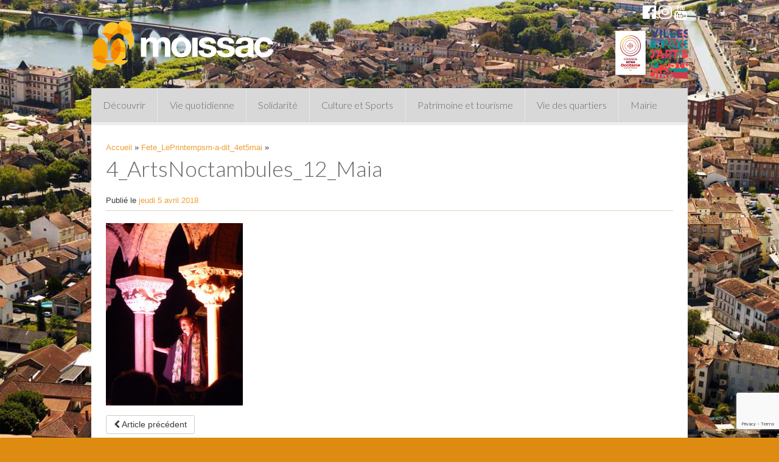

--- FILE ---
content_type: text/html; charset=UTF-8
request_url: https://www.moissac.fr/galeries/fete_leprintempsm-a-dit_4et5mai/attachment/8713109259_a6934f4db8_b/
body_size: 17721
content:
<!DOCTYPE html>
<html lang="fr-FR">
<head>
<meta charset="UTF-8">
<meta http-equiv="X-UA-Compatible" content="IE=edge, chrome=1">
<meta name="viewport" content="width=device-width, initial-scale=1">
<meta name="mobile-web-app-capable" content="yes">
<meta name="apple-mobile-web-app-capable" content="yes">
<meta name="apple-mobile-web-app-title" content="Ville de Moissac - Site officiel de la Ville de Moissac">
<link rel="profile" href="http://gmpg.org/xfn/11">
<link rel="pingback" href="https://www.moissac.fr/xmlrpc.php">
<meta name="facebook-domain-verification" content="jl5iio136pkumdmpiaf804rblbz4c5" />
<meta name='robots' content='index, follow, max-image-preview:large, max-snippet:-1, max-video-preview:-1' />

	<!-- This site is optimized with the Yoast SEO plugin v26.8 - https://yoast.com/product/yoast-seo-wordpress/ -->
	<title>4_ArtsNoctambules_12_Maia - Ville de Moissac</title>
	<link rel="canonical" href="https://www.moissac.fr/galeries/fete_leprintempsm-a-dit_4et5mai/attachment/8713109259_a6934f4db8_b/" />
	<meta property="og:locale" content="fr_FR" />
	<meta property="og:type" content="article" />
	<meta property="og:title" content="4_ArtsNoctambules_12_Maia - Ville de Moissac" />
	<meta property="og:description" content="4_ArtsNoctambules_12_Maia [...]Lire la suite..." />
	<meta property="og:url" content="https://www.moissac.fr/galeries/fete_leprintempsm-a-dit_4et5mai/attachment/8713109259_a6934f4db8_b/" />
	<meta property="og:site_name" content="Ville de Moissac" />
	<meta property="article:modified_time" content="2018-07-17T08:27:08+00:00" />
	<meta property="og:image" content="https://www.moissac.fr/galeries/fete_leprintempsm-a-dit_4et5mai/attachment/8713109259_a6934f4db8_b" />
	<meta property="og:image:width" content="768" />
	<meta property="og:image:height" content="1024" />
	<meta property="og:image:type" content="image/jpeg" />
	<meta name="twitter:card" content="summary_large_image" />
	<script type="application/ld+json" class="yoast-schema-graph">{"@context":"https://schema.org","@graph":[{"@type":"WebPage","@id":"https://www.moissac.fr/galeries/fete_leprintempsm-a-dit_4et5mai/attachment/8713109259_a6934f4db8_b/","url":"https://www.moissac.fr/galeries/fete_leprintempsm-a-dit_4et5mai/attachment/8713109259_a6934f4db8_b/","name":"4_ArtsNoctambules_12_Maia - Ville de Moissac","isPartOf":{"@id":"https://www.moissac.fr/#website"},"primaryImageOfPage":{"@id":"https://www.moissac.fr/galeries/fete_leprintempsm-a-dit_4et5mai/attachment/8713109259_a6934f4db8_b/#primaryimage"},"image":{"@id":"https://www.moissac.fr/galeries/fete_leprintempsm-a-dit_4et5mai/attachment/8713109259_a6934f4db8_b/#primaryimage"},"thumbnailUrl":"https://www.moissac.fr/wp-content/uploads/2018/04/8713109259_a6934f4db8_b.jpg","datePublished":"2018-04-05T09:31:27+00:00","dateModified":"2018-07-17T08:27:08+00:00","breadcrumb":{"@id":"https://www.moissac.fr/galeries/fete_leprintempsm-a-dit_4et5mai/attachment/8713109259_a6934f4db8_b/#breadcrumb"},"inLanguage":"fr-FR","potentialAction":[{"@type":"ReadAction","target":["https://www.moissac.fr/galeries/fete_leprintempsm-a-dit_4et5mai/attachment/8713109259_a6934f4db8_b/"]}]},{"@type":"ImageObject","inLanguage":"fr-FR","@id":"https://www.moissac.fr/galeries/fete_leprintempsm-a-dit_4et5mai/attachment/8713109259_a6934f4db8_b/#primaryimage","url":"https://www.moissac.fr/wp-content/uploads/2018/04/8713109259_a6934f4db8_b.jpg","contentUrl":"https://www.moissac.fr/wp-content/uploads/2018/04/8713109259_a6934f4db8_b.jpg","width":768,"height":1024,"caption":"4_ArtsNoctambules_12_Maia"},{"@type":"BreadcrumbList","@id":"https://www.moissac.fr/galeries/fete_leprintempsm-a-dit_4et5mai/attachment/8713109259_a6934f4db8_b/#breadcrumb","itemListElement":[{"@type":"ListItem","position":1,"name":"Accueil","item":"https://www.moissac.fr/"},{"@type":"ListItem","position":2,"name":"Fete_LePrintempsm-a-dit_4et5mai","item":"https://www.moissac.fr/galeries/fete_leprintempsm-a-dit_4et5mai/"},{"@type":"ListItem","position":3,"name":"4_ArtsNoctambules_12_Maia"}]},{"@type":"WebSite","@id":"https://www.moissac.fr/#website","url":"https://www.moissac.fr/","name":"Ville de Moissac","description":"Site officiel de la Ville de Moissac","publisher":{"@id":"https://www.moissac.fr/#organization"},"potentialAction":[{"@type":"SearchAction","target":{"@type":"EntryPoint","urlTemplate":"https://www.moissac.fr/?s={search_term_string}"},"query-input":{"@type":"PropertyValueSpecification","valueRequired":true,"valueName":"search_term_string"}}],"inLanguage":"fr-FR"},{"@type":"Organization","@id":"https://www.moissac.fr/#organization","name":"Ville de Moissac","url":"https://www.moissac.fr/","logo":{"@type":"ImageObject","inLanguage":"fr-FR","@id":"https://www.moissac.fr/#/schema/logo/image/","url":"https://www.moissac.fr/wp-content/uploads/2016/08/cropped-cropped-logo-mairie-de-moissac.jpg","contentUrl":"https://www.moissac.fr/wp-content/uploads/2016/08/cropped-cropped-logo-mairie-de-moissac.jpg","width":512,"height":435,"caption":"Ville de Moissac"},"image":{"@id":"https://www.moissac.fr/#/schema/logo/image/"}}]}</script>
	<!-- / Yoast SEO plugin. -->


<link rel='dns-prefetch' href='//code.jquery.com' />
<link rel='dns-prefetch' href='//stats.wp.com' />
<link rel="alternate" type="application/rss+xml" title="Ville de Moissac &raquo; Flux" href="https://www.moissac.fr/feed/" />
<link rel="alternate" type="application/rss+xml" title="Ville de Moissac &raquo; Flux des commentaires" href="https://www.moissac.fr/comments/feed/" />
<link rel="alternate" type="text/calendar" title="Ville de Moissac &raquo; Flux iCal" href="https://www.moissac.fr/evenements/?ical=1" />
<link rel="alternate" title="oEmbed (JSON)" type="application/json+oembed" href="https://www.moissac.fr/wp-json/oembed/1.0/embed?url=https%3A%2F%2Fwww.moissac.fr%2Fgaleries%2Ffete_leprintempsm-a-dit_4et5mai%2Fattachment%2F8713109259_a6934f4db8_b%2F" />
<link rel="alternate" title="oEmbed (XML)" type="text/xml+oembed" href="https://www.moissac.fr/wp-json/oembed/1.0/embed?url=https%3A%2F%2Fwww.moissac.fr%2Fgaleries%2Ffete_leprintempsm-a-dit_4et5mai%2Fattachment%2F8713109259_a6934f4db8_b%2F&#038;format=xml" />
		<!-- This site uses the Google Analytics by ExactMetrics plugin v8.11.1 - Using Analytics tracking - https://www.exactmetrics.com/ -->
							<script src="//www.googletagmanager.com/gtag/js?id=G-6PNRJ3G1KD"  data-cfasync="false" data-wpfc-render="false" type="text/javascript" async></script>
			<script data-cfasync="false" data-wpfc-render="false" type="text/javascript">
				var em_version = '8.11.1';
				var em_track_user = true;
				var em_no_track_reason = '';
								var ExactMetricsDefaultLocations = {"page_location":"https:\/\/www.moissac.fr\/galeries\/fete_leprintempsm-a-dit_4et5mai\/attachment\/8713109259_a6934f4db8_b\/"};
								if ( typeof ExactMetricsPrivacyGuardFilter === 'function' ) {
					var ExactMetricsLocations = (typeof ExactMetricsExcludeQuery === 'object') ? ExactMetricsPrivacyGuardFilter( ExactMetricsExcludeQuery ) : ExactMetricsPrivacyGuardFilter( ExactMetricsDefaultLocations );
				} else {
					var ExactMetricsLocations = (typeof ExactMetricsExcludeQuery === 'object') ? ExactMetricsExcludeQuery : ExactMetricsDefaultLocations;
				}

								var disableStrs = [
										'ga-disable-G-6PNRJ3G1KD',
									];

				/* Function to detect opted out users */
				function __gtagTrackerIsOptedOut() {
					for (var index = 0; index < disableStrs.length; index++) {
						if (document.cookie.indexOf(disableStrs[index] + '=true') > -1) {
							return true;
						}
					}

					return false;
				}

				/* Disable tracking if the opt-out cookie exists. */
				if (__gtagTrackerIsOptedOut()) {
					for (var index = 0; index < disableStrs.length; index++) {
						window[disableStrs[index]] = true;
					}
				}

				/* Opt-out function */
				function __gtagTrackerOptout() {
					for (var index = 0; index < disableStrs.length; index++) {
						document.cookie = disableStrs[index] + '=true; expires=Thu, 31 Dec 2099 23:59:59 UTC; path=/';
						window[disableStrs[index]] = true;
					}
				}

				if ('undefined' === typeof gaOptout) {
					function gaOptout() {
						__gtagTrackerOptout();
					}
				}
								window.dataLayer = window.dataLayer || [];

				window.ExactMetricsDualTracker = {
					helpers: {},
					trackers: {},
				};
				if (em_track_user) {
					function __gtagDataLayer() {
						dataLayer.push(arguments);
					}

					function __gtagTracker(type, name, parameters) {
						if (!parameters) {
							parameters = {};
						}

						if (parameters.send_to) {
							__gtagDataLayer.apply(null, arguments);
							return;
						}

						if (type === 'event') {
														parameters.send_to = exactmetrics_frontend.v4_id;
							var hookName = name;
							if (typeof parameters['event_category'] !== 'undefined') {
								hookName = parameters['event_category'] + ':' + name;
							}

							if (typeof ExactMetricsDualTracker.trackers[hookName] !== 'undefined') {
								ExactMetricsDualTracker.trackers[hookName](parameters);
							} else {
								__gtagDataLayer('event', name, parameters);
							}
							
						} else {
							__gtagDataLayer.apply(null, arguments);
						}
					}

					__gtagTracker('js', new Date());
					__gtagTracker('set', {
						'developer_id.dNDMyYj': true,
											});
					if ( ExactMetricsLocations.page_location ) {
						__gtagTracker('set', ExactMetricsLocations);
					}
										__gtagTracker('config', 'G-6PNRJ3G1KD', {"forceSSL":"true","link_attribution":"true","page_path":location.pathname + location.search + location.hash} );
										window.gtag = __gtagTracker;										(function () {
						/* https://developers.google.com/analytics/devguides/collection/analyticsjs/ */
						/* ga and __gaTracker compatibility shim. */
						var noopfn = function () {
							return null;
						};
						var newtracker = function () {
							return new Tracker();
						};
						var Tracker = function () {
							return null;
						};
						var p = Tracker.prototype;
						p.get = noopfn;
						p.set = noopfn;
						p.send = function () {
							var args = Array.prototype.slice.call(arguments);
							args.unshift('send');
							__gaTracker.apply(null, args);
						};
						var __gaTracker = function () {
							var len = arguments.length;
							if (len === 0) {
								return;
							}
							var f = arguments[len - 1];
							if (typeof f !== 'object' || f === null || typeof f.hitCallback !== 'function') {
								if ('send' === arguments[0]) {
									var hitConverted, hitObject = false, action;
									if ('event' === arguments[1]) {
										if ('undefined' !== typeof arguments[3]) {
											hitObject = {
												'eventAction': arguments[3],
												'eventCategory': arguments[2],
												'eventLabel': arguments[4],
												'value': arguments[5] ? arguments[5] : 1,
											}
										}
									}
									if ('pageview' === arguments[1]) {
										if ('undefined' !== typeof arguments[2]) {
											hitObject = {
												'eventAction': 'page_view',
												'page_path': arguments[2],
											}
										}
									}
									if (typeof arguments[2] === 'object') {
										hitObject = arguments[2];
									}
									if (typeof arguments[5] === 'object') {
										Object.assign(hitObject, arguments[5]);
									}
									if ('undefined' !== typeof arguments[1].hitType) {
										hitObject = arguments[1];
										if ('pageview' === hitObject.hitType) {
											hitObject.eventAction = 'page_view';
										}
									}
									if (hitObject) {
										action = 'timing' === arguments[1].hitType ? 'timing_complete' : hitObject.eventAction;
										hitConverted = mapArgs(hitObject);
										__gtagTracker('event', action, hitConverted);
									}
								}
								return;
							}

							function mapArgs(args) {
								var arg, hit = {};
								var gaMap = {
									'eventCategory': 'event_category',
									'eventAction': 'event_action',
									'eventLabel': 'event_label',
									'eventValue': 'event_value',
									'nonInteraction': 'non_interaction',
									'timingCategory': 'event_category',
									'timingVar': 'name',
									'timingValue': 'value',
									'timingLabel': 'event_label',
									'page': 'page_path',
									'location': 'page_location',
									'title': 'page_title',
									'referrer' : 'page_referrer',
								};
								for (arg in args) {
																		if (!(!args.hasOwnProperty(arg) || !gaMap.hasOwnProperty(arg))) {
										hit[gaMap[arg]] = args[arg];
									} else {
										hit[arg] = args[arg];
									}
								}
								return hit;
							}

							try {
								f.hitCallback();
							} catch (ex) {
							}
						};
						__gaTracker.create = newtracker;
						__gaTracker.getByName = newtracker;
						__gaTracker.getAll = function () {
							return [];
						};
						__gaTracker.remove = noopfn;
						__gaTracker.loaded = true;
						window['__gaTracker'] = __gaTracker;
					})();
									} else {
										console.log("");
					(function () {
						function __gtagTracker() {
							return null;
						}

						window['__gtagTracker'] = __gtagTracker;
						window['gtag'] = __gtagTracker;
					})();
									}
			</script>
							<!-- / Google Analytics by ExactMetrics -->
		<style id='wp-img-auto-sizes-contain-inline-css' type='text/css'>
img:is([sizes=auto i],[sizes^="auto," i]){contain-intrinsic-size:3000px 1500px}
/*# sourceURL=wp-img-auto-sizes-contain-inline-css */
</style>
<style id='wp-emoji-styles-inline-css' type='text/css'>

	img.wp-smiley, img.emoji {
		display: inline !important;
		border: none !important;
		box-shadow: none !important;
		height: 1em !important;
		width: 1em !important;
		margin: 0 0.07em !important;
		vertical-align: -0.1em !important;
		background: none !important;
		padding: 0 !important;
	}
/*# sourceURL=wp-emoji-styles-inline-css */
</style>
<link rel='stylesheet' id='wp-block-library-css' href='https://www.moissac.fr/wp-includes/css/dist/block-library/style.min.css?ver=36fb6faf14b78be8b98c8c671c6eb91a' type='text/css' media='all' />
<style id='classic-theme-styles-inline-css' type='text/css'>
/*! This file is auto-generated */
.wp-block-button__link{color:#fff;background-color:#32373c;border-radius:9999px;box-shadow:none;text-decoration:none;padding:calc(.667em + 2px) calc(1.333em + 2px);font-size:1.125em}.wp-block-file__button{background:#32373c;color:#fff;text-decoration:none}
/*# sourceURL=/wp-includes/css/classic-themes.min.css */
</style>
<style id='document-gallery-document-gallery-block-style-inline-css' type='text/css'>
.document-gallery .document-icon{text-align:center}.document-gallery .document-icon img{border:none;margin:0 auto;max-width:100%;width:89px}.document-gallery .document-icon a{font-size:10px;line-height:12px}.document-gallery .document-icon{margin:5px 0 0}.document-gallery .document-icon .title{display:block;text-align:center}.dg-paginate-wrapper .paginate{text-align:center}.document-gallery .document-icon{box-sizing:border-box;display:inline-block;overflow:hidden;vertical-align:top;width:var(--dg-icon-width)}.document-gallery .document-icon-row{padding:0;text-align:left;width:100%}.document-gallery .descriptions.document-icon-row .document-icon{float:left;max-width:115px;padding:0 3px 0 0;width:auto}.document-gallery .descriptions.document-icon-row{margin-bottom:1em;text-align:inherit;vertical-align:middle}.document-gallery .descriptions.document-icon-row img{max-width:100%;width:65px}.document-gallery .descriptions.document-icon-row:after,.document-gallery .descriptions.document-icon-row:before{content:"";display:table}.document-gallery .descriptions.document-icon-row:after{clear:both}.document-gallery .descriptions.document-icon-row{zoom:1}

/*# sourceURL=https://www.moissac.fr/wp-content/plugins/document-gallery/build/block/style-index.css */
</style>
<link rel='stylesheet' id='mediaelement-css' href='https://www.moissac.fr/wp-includes/js/mediaelement/mediaelementplayer-legacy.min.css?ver=4.2.17' type='text/css' media='all' />
<link rel='stylesheet' id='wp-mediaelement-css' href='https://www.moissac.fr/wp-includes/js/mediaelement/wp-mediaelement.min.css?ver=36fb6faf14b78be8b98c8c671c6eb91a' type='text/css' media='all' />
<style id='jetpack-sharing-buttons-style-inline-css' type='text/css'>
.jetpack-sharing-buttons__services-list{display:flex;flex-direction:row;flex-wrap:wrap;gap:0;list-style-type:none;margin:5px;padding:0}.jetpack-sharing-buttons__services-list.has-small-icon-size{font-size:12px}.jetpack-sharing-buttons__services-list.has-normal-icon-size{font-size:16px}.jetpack-sharing-buttons__services-list.has-large-icon-size{font-size:24px}.jetpack-sharing-buttons__services-list.has-huge-icon-size{font-size:36px}@media print{.jetpack-sharing-buttons__services-list{display:none!important}}.editor-styles-wrapper .wp-block-jetpack-sharing-buttons{gap:0;padding-inline-start:0}ul.jetpack-sharing-buttons__services-list.has-background{padding:1.25em 2.375em}
/*# sourceURL=https://www.moissac.fr/wp-content/plugins/jetpack/_inc/blocks/sharing-buttons/view.css */
</style>
<link rel='stylesheet' id='wpmf-gallery-popup-style-css' href='https://www.moissac.fr/wp-content/plugins/wp-media-folder/assets/css/display-gallery/magnific-popup.css?ver=6.1.9' type='text/css' media='all' />
<style id='global-styles-inline-css' type='text/css'>
:root{--wp--preset--aspect-ratio--square: 1;--wp--preset--aspect-ratio--4-3: 4/3;--wp--preset--aspect-ratio--3-4: 3/4;--wp--preset--aspect-ratio--3-2: 3/2;--wp--preset--aspect-ratio--2-3: 2/3;--wp--preset--aspect-ratio--16-9: 16/9;--wp--preset--aspect-ratio--9-16: 9/16;--wp--preset--color--black: #000000;--wp--preset--color--cyan-bluish-gray: #abb8c3;--wp--preset--color--white: #ffffff;--wp--preset--color--pale-pink: #f78da7;--wp--preset--color--vivid-red: #cf2e2e;--wp--preset--color--luminous-vivid-orange: #ff6900;--wp--preset--color--luminous-vivid-amber: #fcb900;--wp--preset--color--light-green-cyan: #7bdcb5;--wp--preset--color--vivid-green-cyan: #00d084;--wp--preset--color--pale-cyan-blue: #8ed1fc;--wp--preset--color--vivid-cyan-blue: #0693e3;--wp--preset--color--vivid-purple: #9b51e0;--wp--preset--gradient--vivid-cyan-blue-to-vivid-purple: linear-gradient(135deg,rgb(6,147,227) 0%,rgb(155,81,224) 100%);--wp--preset--gradient--light-green-cyan-to-vivid-green-cyan: linear-gradient(135deg,rgb(122,220,180) 0%,rgb(0,208,130) 100%);--wp--preset--gradient--luminous-vivid-amber-to-luminous-vivid-orange: linear-gradient(135deg,rgb(252,185,0) 0%,rgb(255,105,0) 100%);--wp--preset--gradient--luminous-vivid-orange-to-vivid-red: linear-gradient(135deg,rgb(255,105,0) 0%,rgb(207,46,46) 100%);--wp--preset--gradient--very-light-gray-to-cyan-bluish-gray: linear-gradient(135deg,rgb(238,238,238) 0%,rgb(169,184,195) 100%);--wp--preset--gradient--cool-to-warm-spectrum: linear-gradient(135deg,rgb(74,234,220) 0%,rgb(151,120,209) 20%,rgb(207,42,186) 40%,rgb(238,44,130) 60%,rgb(251,105,98) 80%,rgb(254,248,76) 100%);--wp--preset--gradient--blush-light-purple: linear-gradient(135deg,rgb(255,206,236) 0%,rgb(152,150,240) 100%);--wp--preset--gradient--blush-bordeaux: linear-gradient(135deg,rgb(254,205,165) 0%,rgb(254,45,45) 50%,rgb(107,0,62) 100%);--wp--preset--gradient--luminous-dusk: linear-gradient(135deg,rgb(255,203,112) 0%,rgb(199,81,192) 50%,rgb(65,88,208) 100%);--wp--preset--gradient--pale-ocean: linear-gradient(135deg,rgb(255,245,203) 0%,rgb(182,227,212) 50%,rgb(51,167,181) 100%);--wp--preset--gradient--electric-grass: linear-gradient(135deg,rgb(202,248,128) 0%,rgb(113,206,126) 100%);--wp--preset--gradient--midnight: linear-gradient(135deg,rgb(2,3,129) 0%,rgb(40,116,252) 100%);--wp--preset--font-size--small: 13px;--wp--preset--font-size--medium: 20px;--wp--preset--font-size--large: 36px;--wp--preset--font-size--x-large: 42px;--wp--preset--spacing--20: 0.44rem;--wp--preset--spacing--30: 0.67rem;--wp--preset--spacing--40: 1rem;--wp--preset--spacing--50: 1.5rem;--wp--preset--spacing--60: 2.25rem;--wp--preset--spacing--70: 3.38rem;--wp--preset--spacing--80: 5.06rem;--wp--preset--shadow--natural: 6px 6px 9px rgba(0, 0, 0, 0.2);--wp--preset--shadow--deep: 12px 12px 50px rgba(0, 0, 0, 0.4);--wp--preset--shadow--sharp: 6px 6px 0px rgba(0, 0, 0, 0.2);--wp--preset--shadow--outlined: 6px 6px 0px -3px rgb(255, 255, 255), 6px 6px rgb(0, 0, 0);--wp--preset--shadow--crisp: 6px 6px 0px rgb(0, 0, 0);}:where(.is-layout-flex){gap: 0.5em;}:where(.is-layout-grid){gap: 0.5em;}body .is-layout-flex{display: flex;}.is-layout-flex{flex-wrap: wrap;align-items: center;}.is-layout-flex > :is(*, div){margin: 0;}body .is-layout-grid{display: grid;}.is-layout-grid > :is(*, div){margin: 0;}:where(.wp-block-columns.is-layout-flex){gap: 2em;}:where(.wp-block-columns.is-layout-grid){gap: 2em;}:where(.wp-block-post-template.is-layout-flex){gap: 1.25em;}:where(.wp-block-post-template.is-layout-grid){gap: 1.25em;}.has-black-color{color: var(--wp--preset--color--black) !important;}.has-cyan-bluish-gray-color{color: var(--wp--preset--color--cyan-bluish-gray) !important;}.has-white-color{color: var(--wp--preset--color--white) !important;}.has-pale-pink-color{color: var(--wp--preset--color--pale-pink) !important;}.has-vivid-red-color{color: var(--wp--preset--color--vivid-red) !important;}.has-luminous-vivid-orange-color{color: var(--wp--preset--color--luminous-vivid-orange) !important;}.has-luminous-vivid-amber-color{color: var(--wp--preset--color--luminous-vivid-amber) !important;}.has-light-green-cyan-color{color: var(--wp--preset--color--light-green-cyan) !important;}.has-vivid-green-cyan-color{color: var(--wp--preset--color--vivid-green-cyan) !important;}.has-pale-cyan-blue-color{color: var(--wp--preset--color--pale-cyan-blue) !important;}.has-vivid-cyan-blue-color{color: var(--wp--preset--color--vivid-cyan-blue) !important;}.has-vivid-purple-color{color: var(--wp--preset--color--vivid-purple) !important;}.has-black-background-color{background-color: var(--wp--preset--color--black) !important;}.has-cyan-bluish-gray-background-color{background-color: var(--wp--preset--color--cyan-bluish-gray) !important;}.has-white-background-color{background-color: var(--wp--preset--color--white) !important;}.has-pale-pink-background-color{background-color: var(--wp--preset--color--pale-pink) !important;}.has-vivid-red-background-color{background-color: var(--wp--preset--color--vivid-red) !important;}.has-luminous-vivid-orange-background-color{background-color: var(--wp--preset--color--luminous-vivid-orange) !important;}.has-luminous-vivid-amber-background-color{background-color: var(--wp--preset--color--luminous-vivid-amber) !important;}.has-light-green-cyan-background-color{background-color: var(--wp--preset--color--light-green-cyan) !important;}.has-vivid-green-cyan-background-color{background-color: var(--wp--preset--color--vivid-green-cyan) !important;}.has-pale-cyan-blue-background-color{background-color: var(--wp--preset--color--pale-cyan-blue) !important;}.has-vivid-cyan-blue-background-color{background-color: var(--wp--preset--color--vivid-cyan-blue) !important;}.has-vivid-purple-background-color{background-color: var(--wp--preset--color--vivid-purple) !important;}.has-black-border-color{border-color: var(--wp--preset--color--black) !important;}.has-cyan-bluish-gray-border-color{border-color: var(--wp--preset--color--cyan-bluish-gray) !important;}.has-white-border-color{border-color: var(--wp--preset--color--white) !important;}.has-pale-pink-border-color{border-color: var(--wp--preset--color--pale-pink) !important;}.has-vivid-red-border-color{border-color: var(--wp--preset--color--vivid-red) !important;}.has-luminous-vivid-orange-border-color{border-color: var(--wp--preset--color--luminous-vivid-orange) !important;}.has-luminous-vivid-amber-border-color{border-color: var(--wp--preset--color--luminous-vivid-amber) !important;}.has-light-green-cyan-border-color{border-color: var(--wp--preset--color--light-green-cyan) !important;}.has-vivid-green-cyan-border-color{border-color: var(--wp--preset--color--vivid-green-cyan) !important;}.has-pale-cyan-blue-border-color{border-color: var(--wp--preset--color--pale-cyan-blue) !important;}.has-vivid-cyan-blue-border-color{border-color: var(--wp--preset--color--vivid-cyan-blue) !important;}.has-vivid-purple-border-color{border-color: var(--wp--preset--color--vivid-purple) !important;}.has-vivid-cyan-blue-to-vivid-purple-gradient-background{background: var(--wp--preset--gradient--vivid-cyan-blue-to-vivid-purple) !important;}.has-light-green-cyan-to-vivid-green-cyan-gradient-background{background: var(--wp--preset--gradient--light-green-cyan-to-vivid-green-cyan) !important;}.has-luminous-vivid-amber-to-luminous-vivid-orange-gradient-background{background: var(--wp--preset--gradient--luminous-vivid-amber-to-luminous-vivid-orange) !important;}.has-luminous-vivid-orange-to-vivid-red-gradient-background{background: var(--wp--preset--gradient--luminous-vivid-orange-to-vivid-red) !important;}.has-very-light-gray-to-cyan-bluish-gray-gradient-background{background: var(--wp--preset--gradient--very-light-gray-to-cyan-bluish-gray) !important;}.has-cool-to-warm-spectrum-gradient-background{background: var(--wp--preset--gradient--cool-to-warm-spectrum) !important;}.has-blush-light-purple-gradient-background{background: var(--wp--preset--gradient--blush-light-purple) !important;}.has-blush-bordeaux-gradient-background{background: var(--wp--preset--gradient--blush-bordeaux) !important;}.has-luminous-dusk-gradient-background{background: var(--wp--preset--gradient--luminous-dusk) !important;}.has-pale-ocean-gradient-background{background: var(--wp--preset--gradient--pale-ocean) !important;}.has-electric-grass-gradient-background{background: var(--wp--preset--gradient--electric-grass) !important;}.has-midnight-gradient-background{background: var(--wp--preset--gradient--midnight) !important;}.has-small-font-size{font-size: var(--wp--preset--font-size--small) !important;}.has-medium-font-size{font-size: var(--wp--preset--font-size--medium) !important;}.has-large-font-size{font-size: var(--wp--preset--font-size--large) !important;}.has-x-large-font-size{font-size: var(--wp--preset--font-size--x-large) !important;}
:where(.wp-block-post-template.is-layout-flex){gap: 1.25em;}:where(.wp-block-post-template.is-layout-grid){gap: 1.25em;}
:where(.wp-block-term-template.is-layout-flex){gap: 1.25em;}:where(.wp-block-term-template.is-layout-grid){gap: 1.25em;}
:where(.wp-block-columns.is-layout-flex){gap: 2em;}:where(.wp-block-columns.is-layout-grid){gap: 2em;}
:root :where(.wp-block-pullquote){font-size: 1.5em;line-height: 1.6;}
/*# sourceURL=global-styles-inline-css */
</style>
<link rel='stylesheet' id='contact-form-7-css' href='https://www.moissac.fr/wp-content/plugins/contact-form-7/includes/css/styles.css?ver=6.1.4' type='text/css' media='all' />
<link rel='stylesheet' id='document-gallery-css' href='https://www.moissac.fr/wp-content/plugins/document-gallery/src/assets/css/style.min.css?ver=5.1.0' type='text/css' media='all' />
<link rel='stylesheet' id='tribe-events-v2-single-skeleton-css' href='https://www.moissac.fr/wp-content/plugins/the-events-calendar/build/css/tribe-events-single-skeleton.css?ver=6.15.12.2' type='text/css' media='all' />
<link rel='stylesheet' id='tribe-events-v2-single-skeleton-full-css' href='https://www.moissac.fr/wp-content/plugins/the-events-calendar/build/css/tribe-events-single-full.css?ver=6.15.12.2' type='text/css' media='all' />
<link rel='stylesheet' id='tec-events-elementor-widgets-base-styles-css' href='https://www.moissac.fr/wp-content/plugins/the-events-calendar/build/css/integrations/plugins/elementor/widgets/widget-base.css?ver=6.15.12.2' type='text/css' media='all' />
<link rel='stylesheet' id='child-understrap-styles-css' href='https://www.moissac.fr/wp-content/themes/periwinkle/css/child-theme.css?ver=36fb6faf14b78be8b98c8c671c6eb91a' type='text/css' media='all' />
<link rel='stylesheet' id='vegas-css' href='https://www.moissac.fr/wp-content/themes/periwinkle/src/css/vegas.min.css?ver=36fb6faf14b78be8b98c8c671c6eb91a' type='text/css' media='all' />
<link rel='stylesheet' id='easy_table_style-css' href='https://www.moissac.fr/wp-content/plugins/easy-table/themes/default/style.css?ver=1.8' type='text/css' media='all' />
		<script type="text/javascript">
			ajaxurl = typeof(ajaxurl) !== 'string' ? 'https://www.moissac.fr/wp-admin/admin-ajax.php' : ajaxurl;
		</script>
		<script type="text/javascript" src="https://www.moissac.fr/wp-content/plugins/google-analytics-dashboard-for-wp/assets/js/frontend-gtag.min.js?ver=8.11.1" id="exactmetrics-frontend-script-js" async="async" data-wp-strategy="async"></script>
<script data-cfasync="false" data-wpfc-render="false" type="text/javascript" id='exactmetrics-frontend-script-js-extra'>/* <![CDATA[ */
var exactmetrics_frontend = {"js_events_tracking":"true","download_extensions":"zip,mp3,mpeg,pdf,docx,pptx,xlsx,rar","inbound_paths":"[{\"path\":\"\\\/go\\\/\",\"label\":\"affiliate\"},{\"path\":\"\\\/recommend\\\/\",\"label\":\"affiliate\"}]","home_url":"https:\/\/www.moissac.fr","hash_tracking":"true","v4_id":"G-6PNRJ3G1KD"};/* ]]> */
</script>
<script type="text/javascript" src="//code.jquery.com/jquery-2.2.4.min.js?ver=3.1.1" id="jquery-js"></script>
<link rel="https://api.w.org/" href="https://www.moissac.fr/wp-json/" /><link rel="alternate" title="JSON" type="application/json" href="https://www.moissac.fr/wp-json/wp/v2/media/15230" /><link rel="EditURI" type="application/rsd+xml" title="RSD" href="https://www.moissac.fr/xmlrpc.php?rsd" />

<link rel='shortlink' href='https://www.moissac.fr/?p=15230' />
<meta name="tec-api-version" content="v1"><meta name="tec-api-origin" content="https://www.moissac.fr"><link rel="alternate" href="https://www.moissac.fr/wp-json/tribe/events/v1/" />	<style>img#wpstats{display:none}</style>
		<meta name="generator" content="Elementor 3.34.2; features: additional_custom_breakpoints; settings: css_print_method-external, google_font-enabled, font_display-auto">
			<style>
				.e-con.e-parent:nth-of-type(n+4):not(.e-lazyloaded):not(.e-no-lazyload),
				.e-con.e-parent:nth-of-type(n+4):not(.e-lazyloaded):not(.e-no-lazyload) * {
					background-image: none !important;
				}
				@media screen and (max-height: 1024px) {
					.e-con.e-parent:nth-of-type(n+3):not(.e-lazyloaded):not(.e-no-lazyload),
					.e-con.e-parent:nth-of-type(n+3):not(.e-lazyloaded):not(.e-no-lazyload) * {
						background-image: none !important;
					}
				}
				@media screen and (max-height: 640px) {
					.e-con.e-parent:nth-of-type(n+2):not(.e-lazyloaded):not(.e-no-lazyload),
					.e-con.e-parent:nth-of-type(n+2):not(.e-lazyloaded):not(.e-no-lazyload) * {
						background-image: none !important;
					}
				}
			</style>
			<style type="text/css" id="custom-background-css">
body.custom-background { background-color: #dd8c11; }
</style>
	<link rel="icon" href="https://www.moissac.fr/wp-content/uploads/2016/08/cropped-logo-mairie-de-moissac-192x192.jpg" sizes="192x192" />
<link rel="apple-touch-icon" href="https://www.moissac.fr/wp-content/uploads/2016/08/cropped-logo-mairie-de-moissac-180x180.jpg" />
<meta name="msapplication-TileImage" content="https://www.moissac.fr/wp-content/uploads/2016/08/cropped-logo-mairie-de-moissac-270x270.jpg" />
<link rel="icon" href="https://www.moissac.fr/favicon.ico" sizes="32x32" />
		<style type="text/css" id="wp-custom-css">
			ol.tribe-list-widget{
	list-style:none;
}		</style>
		            <script>
            jQuery(function($){
                $("body").vegas({
                    delay: 10000,
                    timer: false,
                    shuffle: true,
	                color:"#FFFFFF",
                    transition: 'fade',
                    transitionDuration: 2000,
                    slides: [{"src":"https://www.moissac.fr/wp-content/uploads/2016/08/chasselas-illustration-fond-ecran.jpg"},{"src":"https://www.moissac.fr/wp-content/uploads/2016/08/concert-du-parvis-illustration-fond-ecran.jpg"},{"src":"https://www.moissac.fr/wp-content/uploads/2016/08/mise-en-lumiere-tympan.jpg"},{"src":"https://www.moissac.fr/wp-content/uploads/2016/08/moissac-vue-aerienne-illustration-fond-ecran.jpg"},{"src":"https://www.moissac.fr/wp-content/uploads/2016/08/piliers-cloitre-illustration-fond-ecran.jpg"},{"src":"https://www.moissac.fr/wp-content/uploads/2016/08/pont-napoleon-illustration-fond-ecran.jpg"}]                });
            });
        </script>
        
</head>

<body class="attachment wp-singular attachment-template-default single single-attachment postid-15230 attachmentid-15230 attachment-jpeg custom-background wp-custom-logo wp-theme-understrap wp-child-theme-periwinkle tribe-no-js group-blog elementor-default elementor-kit-33171">

<div id="page" class="hfeed site">

    <!-- ******************* The Navbar Area ******************* -->
    <div class="wrapper-fluid wrapper-navbar" id="wrapper-navbar">
	
        <a class="skip-link screen-reader-text sr-only" href="#content">Aller au contenu</a>

        <nav class="navbar navbar-dark bg-inverse site-navigation" itemscope="itemscope" itemtype="http://schema.org/SiteNavigationElement">        

                <div class="container">
					<div class="row">
						<div class="col-lg-5 col-md-4  col-sm-12 col-xs-10">
							<!-- Your site title as branding in the menu -->
							<a class="navbar-brand" href="https://www.moissac.fr/" title="Ville de Moissac" rel="home">
								<img src="https://www.moissac.fr/wp-content/themes/periwinkle/images/logo-ville-moissac.png" alt="Ville de Moissac" title="Site officiel de la Ville de Moissac" class="img-fluid" />							</a>
						</div>
						<div class="col-lg-7 col-md-8 hidden-sm-down">
							<div id="top-area" class="row">

								<div class="header-logos-sociaux col-xs-12 ">
                                    <p class="liens-header pull-md-right pull-sm-right">
                                        
    
    <a href="https://www.facebook.com/Ville-de-Moissac-555072531289200/" target="_blank"><i class="fa fa-facebook-official" aria-hidden="true"></i></a>
    <!--<a href="http://www.scoop.it/t/mairie-de-moissac" target="_blank"><img src="/images/logo_scoopit_white_24.png" alt="logo facebook" width="24" height="24"></a>-->
    <a href="https://www.instagram.com/villedemoissac/" target="_blank"><i class="fa fa-instagram" aria-hidden="true"></i></a>
    <a href="https://www.youtube.com/channel/UCOhmltUwLy1hWNHc6gp9rgw" target="_blank"><i class="fa fa-youtube" aria-hidden="true"></i></a>

                                    </p>
								</div>
								<div class="col-xs-12 header-logos" >
									<p class="liens-header">
										<!--<a href="http://whc.unesco.org/fr/list/868" target="_blank">
											<img src="/images/logos_unesco2.png" alt="logos unesco" width="290" height="70">
										</a>-->
										<a href="https://www.grands-sites-occitanie.fr/grand-site/moissac/" target="_blank">
											<img src="https://www.moissac.fr/wp-content/themes/periwinkle/images/GSO.png" alt="logo Grands Sites Occitanie" width="58" >
										</a>
										<a href="http://www.vpah.culture.fr/" target="_blank">
											<img src="https://www.moissac.fr/wp-content/themes/periwinkle/images/logo_VAH.png" alt="logo VAH" width="61" height="81">
										</a>
									</p>
								</div>
							</div>
						</div>

					</div>

	                <div class="row">
		                <div class="col-xs-12">
                            <div class="navbar-header">

                                <!-- .navbar-toggle is used as the toggle for collapsed navbar content -->

                                  <button class="navbar-toggle hidden-md-up" type="button" data-toggle="collapse" data-target=".exCollapsingNavbar">
                                    <span class="sr-only">Afficher la navigation</span>
                                    <span class="icon-bar"></span>
                                    <span class="icon-bar"></span>
                                    <span class="icon-bar"></span>
                                </button>

                            </div>
                            <!-- The WordPress Menu goes here -->
                            <div class="collapse navbar-toggleable-sm exCollapsingNavbar clearfix menu-haut"><ul id="main-menu" class="nav navbar-nav"><li id="menu-item-1152" class="menu-item menu-item-type-taxonomy menu-item-object-category menu-item-has-children menu-item-1152"><a href="https://www.moissac.fr/categorie/actualites/decouvrir/">Découvrir</a>
<ul class="sub-menu">
	<li id="menu-item-1621" class="menu-item menu-item-type-post_type menu-item-object-page menu-item-1621"><a href="https://www.moissac.fr/de-leau-a-la-pierre/">De l’Eau à la Pierre</a></li>
	<li id="menu-item-1623" class="menu-item menu-item-type-post_type menu-item-object-page menu-item-1623"><a href="https://www.moissac.fr/moissac-grand-site-occitanie/">Grand Site Occitanie</a></li>
	<li id="menu-item-85688" class="menu-item menu-item-type-post_type menu-item-object-page menu-item-85688"><a href="https://www.moissac.fr/petites-villes-de-demain/">Le dispositif « Petites Villes de Demain »</a></li>
	<li id="menu-item-1622" class="menu-item menu-item-type-post_type menu-item-object-page menu-item-1622"><a href="https://www.moissac.fr/labels-et-distinctions/">Labels et distinctions</a></li>
	<li id="menu-item-7124" class="menu-item menu-item-type-custom menu-item-object-custom menu-item-7124"><a target="_blank" href="https://www.youtube.com/channel/UCOhmltUwLy1hWNHc6gp9rgw" title="Chaîne Youtubede la ville de Moissac, s&rsquo;ouvre dans un nouvel onglet">Vidéos</a></li>
	<li id="menu-item-3973" class="menu-item menu-item-type-post_type menu-item-object-page menu-item-3973"><a href="https://www.moissac.fr/publications-municipales/">Publications municipales</a></li>
</ul>
</li>
<li id="menu-item-1645" class="menu-item menu-item-type-taxonomy menu-item-object-category menu-item-has-children menu-item-1645"><a href="https://www.moissac.fr/categorie/actualites/vie-quotidienne/">Vie quotidienne</a>
<ul class="sub-menu">
	<li id="menu-item-26001" class="menu-item menu-item-type-post_type menu-item-object-page menu-item-26001"><a href="https://www.moissac.fr/annuaire-associations/">Annuaire des associations</a></li>
	<li id="menu-item-66454" class="menu-item menu-item-type-post_type menu-item-object-page menu-item-66454"><a href="https://www.moissac.fr/maison-municipale-du-sarlac/">Maison Municipale du Sarlac</a></li>
	<li id="menu-item-58373" class="menu-item menu-item-type-post_type menu-item-object-page menu-item-58373"><a href="https://www.moissac.fr/jardins-familiaux/">Jardins familiaux</a></li>
	<li id="menu-item-85646" class="menu-item menu-item-type-post_type menu-item-object-page menu-item-85646"><a href="https://www.moissac.fr/eglises/">Eglises</a></li>
	<li id="menu-item-85131" class="menu-item menu-item-type-post_type menu-item-object-page menu-item-85131"><a href="https://www.moissac.fr/cimetiere/">Cimetières</a></li>
	<li id="menu-item-58441" class="menu-item menu-item-type-post_type menu-item-object-page menu-item-58441"><a href="https://www.moissac.fr/informations-travaux-et-coupures-courant/">Informations travaux et coupures courant</a></li>
	<li id="menu-item-56372" class="menu-item menu-item-type-post_type menu-item-object-page menu-item-56372"><a href="https://www.moissac.fr/vous-cherchez-un-artisan-a-moissac/">Vous cherchez un artisan à Moissac ?</a></li>
	<li id="menu-item-27629" class="menu-item menu-item-type-post_type menu-item-object-page menu-item-has-children menu-item-27629"><a href="https://www.moissac.fr/informations-pratiques/">Informations pratiques</a>
	<ul class="sub-menu">
		<li id="menu-item-53205" class="menu-item menu-item-type-post_type menu-item-object-page menu-item-53205"><a href="https://www.moissac.fr/pharmacie/">Pharmacies de garde</a></li>
	</ul>
</li>
	<li id="menu-item-1638" class="menu-item menu-item-type-post_type menu-item-object-page menu-item-has-children menu-item-1638"><a href="https://www.moissac.fr/education/">Education</a>
	<ul class="sub-menu">
		<li id="menu-item-1642" class="menu-item menu-item-type-post_type menu-item-object-page menu-item-1642"><a href="https://www.moissac.fr/education/petite-enfance/">Petite Enfance – Crèche</a></li>
		<li id="menu-item-1639" class="menu-item menu-item-type-post_type menu-item-object-page menu-item-has-children menu-item-1639"><a href="https://www.moissac.fr/education/vie-scolaire/">Écoles</a>
		<ul class="sub-menu">
			<li id="menu-item-1641" class="menu-item menu-item-type-post_type menu-item-object-page menu-item-1641"><a href="https://www.moissac.fr/education/cantine/">Périscolaire – Cantine</a></li>
		</ul>
</li>
		<li id="menu-item-1644" class="menu-item menu-item-type-post_type menu-item-object-page menu-item-1644"><a href="https://www.moissac.fr/education/centre-de-loisirs/">Centre de loisirs</a></li>
		<li id="menu-item-1640" class="menu-item menu-item-type-post_type menu-item-object-page menu-item-1640"><a href="https://www.moissac.fr/education/colleges-et-lycees/">Collèges et lycées</a></li>
		<li id="menu-item-52475" class="menu-item menu-item-type-post_type menu-item-object-page menu-item-52475"><a href="https://www.moissac.fr/education/le-service-aed-aesh/">Le service AED-AESH</a></li>
	</ul>
</li>
	<li id="menu-item-1647" class="menu-item menu-item-type-post_type menu-item-object-page menu-item-1647"><a href="https://www.moissac.fr/plan-de-ville-de-moissac/">Plan de ville</a></li>
	<li id="menu-item-1648" class="menu-item menu-item-type-taxonomy menu-item-object-category menu-item-has-children menu-item-1648"><a href="https://www.moissac.fr/categorie/actualites/economie/">Économie</a>
	<ul class="sub-menu">
		<li id="menu-item-1660" class="menu-item menu-item-type-post_type menu-item-object-page menu-item-1660"><a href="https://www.moissac.fr/pole-fruitier/">Pôle fruitier</a></li>
		<li id="menu-item-1659" class="menu-item menu-item-type-post_type menu-item-object-page menu-item-1659"><a href="https://www.moissac.fr/moissac-capitale-touristique/">Tourisme</a></li>
		<li id="menu-item-1662" class="menu-item menu-item-type-post_type menu-item-object-page menu-item-1662"><a href="https://www.moissac.fr/marche/">Marchés de plein vent</a></li>
		<li id="menu-item-27559" class="menu-item menu-item-type-post_type menu-item-object-page menu-item-27559"><a href="https://www.moissac.fr/pam-pole-dattractivite-de-moissac/">PAM – Pôle d’Attractivité de Moissac</a></li>
		<li id="menu-item-15963" class="menu-item menu-item-type-custom menu-item-object-custom menu-item-15963"><a target="_blank" href="https://www.terresdesconfluences.fr/entreprendre/le-tissu-economique-local">Zones d&rsquo;activités économiques</a></li>
		<li id="menu-item-1664" class="menu-item menu-item-type-post_type menu-item-object-page menu-item-1664"><a href="https://www.moissac.fr/animations-du-centre-ville/">Animations du centre-ville</a></li>
		<li id="menu-item-31911" class="menu-item menu-item-type-post_type menu-item-object-post menu-item-31911"><a href="https://www.moissac.fr/actualites/economie/moissac-100-regal-un-magazine-dedie-aux-commercants-pour-les-moissagais/">Annuaire des commerces</a></li>
		<li id="menu-item-19351" class="menu-item menu-item-type-post_type menu-item-object-page menu-item-19351"><a href="https://www.moissac.fr/demarchage/">Démarchage</a></li>
	</ul>
</li>
	<li id="menu-item-1715" class="menu-item menu-item-type-taxonomy menu-item-object-category menu-item-has-children menu-item-1715"><a href="https://www.moissac.fr/categorie/actualites/cadre-de-vie/">Cadre de vie</a>
	<ul class="sub-menu">
		<li id="menu-item-1716" class="menu-item menu-item-type-post_type menu-item-object-page menu-item-has-children menu-item-1716"><a href="https://www.moissac.fr/urbanisme/">Urbanisme</a>
		<ul class="sub-menu">
			<li id="menu-item-1726" class="menu-item menu-item-type-post_type menu-item-object-page menu-item-1726"><a href="https://www.moissac.fr/urbanisme/des-aides-pour-ameliorer-habitat/">Des aides pour améliorer l’habitat</a></li>
			<li id="menu-item-17896" class="menu-item menu-item-type-post_type menu-item-object-page menu-item-17896"><a href="https://www.moissac.fr/urbanisme/permis-de-louer/">Permis de louer</a></li>
			<li id="menu-item-15976" class="menu-item menu-item-type-custom menu-item-object-custom menu-item-15976"><a target="_blank" href="https://www.terresdesconfluences.fr/les-services/urbanisme/les-etapes-delaboration-du-plui-h">Plan Local d&rsquo;Urbanisme intercommunal Habitat</a></li>
			<li id="menu-item-30735" class="menu-item menu-item-type-post_type menu-item-object-page menu-item-30735"><a href="https://www.moissac.fr/travaux-quelles-demarches/">Travaux : quelles démarches ?</a></li>
			<li id="menu-item-1727" class="menu-item menu-item-type-post_type menu-item-object-page menu-item-1727"><a href="https://www.moissac.fr/urbanisme/secteur-patrimonial-pemarquable/">Secteur Patrimonial Remarquable</a></li>
		</ul>
</li>
		<li id="menu-item-1739" class="menu-item menu-item-type-post_type menu-item-object-page menu-item-has-children menu-item-1739"><a href="https://www.moissac.fr/politique-environnementale/">Environnement développement durable</a>
		<ul class="sub-menu">
			<li id="menu-item-1742" class="menu-item menu-item-type-post_type menu-item-object-page menu-item-1742"><a href="https://www.moissac.fr/politique-environnementale/mobilite/">Mobilité</a></li>
			<li id="menu-item-1743" class="menu-item menu-item-type-post_type menu-item-object-page menu-item-1743"><a href="https://www.moissac.fr/politique-environnementale/economie-denergie/">Economie d’énergie</a></li>
			<li id="menu-item-1740" class="menu-item menu-item-type-post_type menu-item-object-page menu-item-1740"><a href="https://www.moissac.fr/politique-environnementale/espaces-naturels/">Espaces Naturels</a></li>
		</ul>
</li>
		<li id="menu-item-15960" class="menu-item menu-item-type-custom menu-item-object-custom menu-item-15960"><a target="_blank" href="https://www.terresdesconfluences.fr/services/les-dechets">Déchets</a></li>
		<li id="menu-item-1738" class="menu-item menu-item-type-post_type menu-item-object-page menu-item-1738"><a href="https://www.moissac.fr/eau/">Eau</a></li>
		<li id="menu-item-1731" class="menu-item menu-item-type-post_type menu-item-object-page menu-item-has-children menu-item-1731"><a href="https://www.moissac.fr/risques/">Prévention des risques</a>
		<ul class="sub-menu">
			<li id="menu-item-1732" class="menu-item menu-item-type-post_type menu-item-object-page menu-item-1732"><a href="https://www.moissac.fr/risques/plan-de-prevention-des-risques-dinondation/">Plan de prévention des risques d’inondation</a></li>
			<li id="menu-item-1733" class="menu-item menu-item-type-post_type menu-item-object-page menu-item-1733"><a href="https://www.moissac.fr/risques/glissements-de-terrain/">Glissements de terrain</a></li>
			<li id="menu-item-1734" class="menu-item menu-item-type-post_type menu-item-object-page menu-item-1734"><a href="https://www.moissac.fr/risques/alea-retrait-gonflement-des-argiles/">Retrait-gonflement des argiles</a></li>
			<li id="menu-item-31570" class="menu-item menu-item-type-post_type menu-item-object-page menu-item-31570"><a href="https://www.moissac.fr/risques/informations-risques-majeurs/">Informations risques majeurs</a></li>
		</ul>
</li>
		<li id="menu-item-1744" class="menu-item menu-item-type-post_type menu-item-object-page menu-item-1744"><a href="https://www.moissac.fr/crues/">Crues</a></li>
	</ul>
</li>
</ul>
</li>
<li id="menu-item-1764" class="menu-item menu-item-type-taxonomy menu-item-object-category menu-item-has-children menu-item-1764"><a href="https://www.moissac.fr/categorie/actualites/solidarites/">Solidarité</a>
<ul class="sub-menu">
	<li id="menu-item-1765" class="menu-item menu-item-type-post_type menu-item-object-page menu-item-has-children menu-item-1765"><a href="https://www.moissac.fr/centre-communal-daction-sociale/">Centre Communal d’Action Sociale</a>
	<ul class="sub-menu">
		<li id="menu-item-1766" class="menu-item menu-item-type-post_type menu-item-object-page menu-item-1766"><a href="https://www.moissac.fr/centre-communal-daction-sociale/permanences-ccas/">Permanences CCAS</a></li>
	</ul>
</li>
	<li id="menu-item-1767" class="menu-item menu-item-type-post_type menu-item-object-page menu-item-1767"><a href="https://www.moissac.fr/maison-de-lemploi-et-de-la-solidarite/">Maison de l’Emploi et de la Solidarité</a></li>
	<li id="menu-item-1768" class="menu-item menu-item-type-post_type menu-item-object-page menu-item-1768"><a href="https://www.moissac.fr/centre-hospitalier/">Centre Hospitalier</a></li>
	<li id="menu-item-1769" class="menu-item menu-item-type-post_type menu-item-object-page menu-item-1769"><a href="https://www.moissac.fr/associations-secteur-social-et-caritatif/">Associations secteur Social et Caritatif</a></li>
	<li id="menu-item-1770" class="menu-item menu-item-type-post_type menu-item-object-page menu-item-has-children menu-item-1770"><a href="https://www.moissac.fr/politique-de-la-ville-moissac-ville-prioritaire-2/">Politique de la Ville</a>
	<ul class="sub-menu">
		<li id="menu-item-1771" class="menu-item menu-item-type-post_type menu-item-object-page menu-item-1771"><a href="https://www.moissac.fr/politique-de-la-ville-moissac-ville-prioritaire-2/clspd-pour-lutter-contre-la-delinquence/">CLSPD</a></li>
		<li id="menu-item-1772" class="menu-item menu-item-type-post_type menu-item-object-page menu-item-1772"><a href="https://www.moissac.fr/politique-de-la-ville-moissac-ville-prioritaire-2/violences-intrafamiliales/">Violences intrafamiliales</a></li>
	</ul>
</li>
</ul>
</li>
<li id="menu-item-1763" class="menu-item menu-item-type-taxonomy menu-item-object-category menu-item-has-children menu-item-1763"><a href="https://www.moissac.fr/categorie/actualites/culture-et-sports/">Culture et Sports</a>
<ul class="sub-menu">
	<li id="menu-item-47896" class="menu-item menu-item-type-post_type menu-item-object-page menu-item-47896"><a href="https://www.moissac.fr/spectacles-vie-culturelle/">Spectacles &#038; vie culturelle</a></li>
	<li id="menu-item-1773" class="menu-item menu-item-type-post_type menu-item-object-page menu-item-1773"><a href="https://www.moissac.fr/bibliotheque/">Médiathèque</a></li>
	<li id="menu-item-1774" class="menu-item menu-item-type-post_type menu-item-object-page menu-item-1774"><a href="https://www.moissac.fr/ecole-de-musique/">Ecole de musique – l’E3M</a></li>
	<li id="menu-item-1775" class="menu-item menu-item-type-post_type menu-item-object-page menu-item-1775"><a href="https://www.moissac.fr/plan-des-equipements-culturels/">Plan des equipements culturels</a></li>
	<li id="menu-item-1777" class="menu-item menu-item-type-post_type menu-item-object-page menu-item-has-children menu-item-1777"><a href="https://www.moissac.fr/service-des-sports/">Sports</a>
	<ul class="sub-menu">
		<li id="menu-item-1778" class="menu-item menu-item-type-post_type menu-item-object-page menu-item-1778"><a href="https://www.moissac.fr/service-des-sports/2015-07-01-13-03-06/">Plan des équipements sportifs</a></li>
		<li id="menu-item-1779" class="menu-item menu-item-type-post_type menu-item-object-page menu-item-1779"><a href="https://www.moissac.fr/service-des-sports/clubs-sportifs/">Clubs sportifs</a></li>
	</ul>
</li>
	<li id="menu-item-1776" class="menu-item menu-item-type-post_type menu-item-object-page menu-item-1776"><a href="https://www.moissac.fr/associations-culturelles-et-autres-secteurs/">Associations culturelles et autres secteurs</a></li>
	<li id="menu-item-1781" class="menu-item menu-item-type-post_type menu-item-object-page menu-item-1781"><a href="https://www.moissac.fr/associations-moissagaises/pret-de-materiel/">Prêt de matériel</a></li>
</ul>
</li>
<li id="menu-item-1782" class="menu-item menu-item-type-taxonomy menu-item-object-category menu-item-has-children menu-item-1782"><a href="https://www.moissac.fr/categorie/actualites/patrimoine-et-tourisme/">Patrimoine et tourisme</a>
<ul class="sub-menu">
	<li id="menu-item-16621" class="menu-item menu-item-type-custom menu-item-object-custom menu-item-has-children menu-item-16621"><a href="https://www.moissac.fr/moissac-ville-dart-et-dhistoire/un-peu-dhistoire/">Moissac, Ville d’Art et d’Histoire</a>
	<ul class="sub-menu">
		<li id="menu-item-1795" class="menu-item menu-item-type-post_type menu-item-object-page menu-item-1795"><a href="https://www.moissac.fr/moissac-ville-dart-et-dhistoire/un-peu-dhistoire/">Un peu d’histoire</a></li>
		<li id="menu-item-1796" class="menu-item menu-item-type-post_type menu-item-object-page menu-item-1796"><a href="https://www.moissac.fr/moissac-ville-dart-et-dhistoire/service-educatif/">Les animations patrimoine</a></li>
		<li id="menu-item-1798" class="menu-item menu-item-type-post_type menu-item-object-page menu-item-1798"><a href="https://www.moissac.fr/le-musee-de-moissac/centre-de-documentation/">Centre de documentation</a></li>
		<li id="menu-item-1800" class="menu-item menu-item-type-post_type menu-item-object-page menu-item-1800"><a href="https://www.moissac.fr/archives-municipales/">Archives municipales</a></li>
	</ul>
</li>
	<li id="menu-item-16671" class="menu-item menu-item-type-custom menu-item-object-custom menu-item-has-children menu-item-16671"><a href="https://www.moissac.fr/infos-pratiques/">L&rsquo;abbaye de Moissac</a>
	<ul class="sub-menu">
		<li id="menu-item-16669" class="menu-item menu-item-type-post_type menu-item-object-page menu-item-16669"><a href="https://www.moissac.fr/infos-pratiques/">Infos pratiques</a></li>
		<li id="menu-item-1797" class="menu-item menu-item-type-post_type menu-item-object-page menu-item-1797"><a href="https://www.moissac.fr/exposition-temporaire/">Le musée</a></li>
	</ul>
</li>
	<li id="menu-item-85689" class="menu-item menu-item-type-post_type menu-item-object-page menu-item-85689"><a href="https://www.moissac.fr/eglises/">Eglises</a></li>
	<li id="menu-item-85690" class="menu-item menu-item-type-post_type menu-item-object-page menu-item-85690"><a href="https://www.moissac.fr/cimetiere/">Cimetières</a></li>
	<li id="menu-item-1799" class="menu-item menu-item-type-post_type menu-item-object-page menu-item-1799"><a href="https://www.moissac.fr/chemins-de-saint-jacques-de-compostelle/">Chemins de Saint-Jacques de Compostelle</a></li>
	<li id="menu-item-5384" class="menu-item menu-item-type-post_type menu-item-object-page menu-item-5384"><a href="https://www.moissac.fr/moissac-ville-de-justes/">Moissac :  ville de Justes ?</a></li>
	<li id="menu-item-1801" class="menu-item menu-item-type-post_type menu-item-object-page menu-item-1801"><a href="https://www.moissac.fr/organum-cirma/">Organum Cirma</a></li>
	<li id="menu-item-1791" class="menu-item menu-item-type-post_type menu-item-object-page menu-item-1791"><a href="https://www.moissac.fr/moissac-capitale-touristique/">Tourisme</a></li>
</ul>
</li>
<li id="menu-item-1814" class="menu-item menu-item-type-taxonomy menu-item-object-category menu-item-has-children menu-item-1814"><a href="https://www.moissac.fr/categorie/actualites/vie-des-quartiers/">Vie des quartiers</a>
<ul class="sub-menu">
	<li id="menu-item-1815" class="menu-item menu-item-type-post_type menu-item-object-page menu-item-1815"><a href="https://www.moissac.fr/politique-de-la-ville-moissac-ville-prioritaire-2/">Politique de la Ville : Moissac, ville prioritaire</a></li>
	<li id="menu-item-1816" class="menu-item menu-item-type-post_type menu-item-object-page menu-item-1816"><a href="https://www.moissac.fr/plan-de-ville-de-moissac/">Plan de ville de Moissac</a></li>
	<li id="menu-item-1817" class="menu-item menu-item-type-post_type menu-item-object-page menu-item-1817"><a href="https://www.moissac.fr/2015-06-29-12-43-14/">Comités de Quartier</a></li>
	<li id="menu-item-1818" class="menu-item menu-item-type-post_type menu-item-object-page menu-item-1818"><a href="https://www.moissac.fr/histoire-des-quartiers/">Histoire des quartiers</a></li>
</ul>
</li>
<li id="menu-item-19001" class="menu-item menu-item-type-taxonomy menu-item-object-category menu-item-has-children menu-item-19001"><a href="https://www.moissac.fr/categorie/actualites/la-mairie-a-votre-service/">Mairie</a>
<ul class="sub-menu">
	<li id="menu-item-1823" class="menu-item menu-item-type-post_type menu-item-object-page menu-item-1823"><a href="https://www.moissac.fr/les-elus/">Les élus</a></li>
	<li id="menu-item-1822" class="menu-item menu-item-type-post_type menu-item-object-page menu-item-has-children menu-item-1822"><a href="https://www.moissac.fr/le-conseil-municipal/">Le Conseil Municipal</a>
	<ul class="sub-menu">
		<li id="menu-item-33897" class="menu-item menu-item-type-custom menu-item-object-custom menu-item-33897"><a href="https://www.moissac.fr/seances-conseil-municipal/">Séances du Conseil Municipal</a></li>
		<li id="menu-item-8244" class="menu-item menu-item-type-post_type menu-item-object-page menu-item-8244"><a href="https://www.moissac.fr/le-conseil-municipal/expression-politique/">Expression politique</a></li>
	</ul>
</li>
	<li id="menu-item-85054" class="menu-item menu-item-type-post_type menu-item-object-page menu-item-85054"><a href="https://www.moissac.fr/arretes-du-maire/">Arrêtés du Maire</a></li>
	<li id="menu-item-52667" class="menu-item menu-item-type-post_type menu-item-object-page menu-item-52667"><a href="https://www.moissac.fr/le-conseil-municipal-des-enfants/">Le Conseil Municipal des Enfants</a></li>
	<li id="menu-item-68884" class="menu-item menu-item-type-post_type menu-item-object-page menu-item-68884"><a href="https://www.moissac.fr/la-mairie-de-moissac-recrute/">La mairie de Moissac recrute !</a></li>
	<li id="menu-item-1833" class="menu-item menu-item-type-post_type menu-item-object-page menu-item-1833"><a href="https://www.moissac.fr/annuaire-des-services/">Annuaire des services</a></li>
	<li id="menu-item-27672" class="menu-item menu-item-type-post_type menu-item-object-page menu-item-has-children menu-item-27672"><a href="https://www.moissac.fr/vos-demarches-administratives-et-citoyennes/">Vos démarches</a>
	<ul class="sub-menu">
		<li id="menu-item-42122" class="menu-item menu-item-type-post_type menu-item-object-page menu-item-42122"><a href="https://www.moissac.fr/demande-de-subvention/">Demande de subvention</a></li>
		<li id="menu-item-79567" class="menu-item menu-item-type-post_type menu-item-object-page menu-item-79567"><a href="https://www.moissac.fr/demande-dautorisation-de-tournage/">Demande d’autorisation de tournage</a></li>
		<li id="menu-item-72779" class="menu-item menu-item-type-post_type menu-item-object-page menu-item-72779"><a href="https://www.moissac.fr/appels-a-projets/">Appels à projets</a></li>
	</ul>
</li>
	<li id="menu-item-51870" class="menu-item menu-item-type-post_type menu-item-object-page menu-item-51870"><a href="https://www.moissac.fr/marches-publics-moissac/">Marchés publics</a></li>
</ul>
</li>
</ul></div>			            </div>
					</div>
                </div> <!-- .container -->
                
            
        </nav><!-- .site-navigation -->
        
    </div><!-- .wrapper-navbar end -->






<div class="wrapper" id="single-wrapper">
    
    <div  id="content" class="container">

        <div class="row">
        
            <div id="primary" class="col-md-12 content-area">
                
                <main id="main" class="site-main" role="main">

                    <p id="breadcrumbs"><span><span><a href="https://www.moissac.fr/">Accueil</a></span> » <span><a href="https://www.moissac.fr/galeries/fete_leprintempsm-a-dit_4et5mai/">Fete_LePrintempsm-a-dit_4et5mai</a></span> » <span class="breadcrumb_last" aria-current="page">4_ArtsNoctambules_12_Maia</span></span></p>
                    
                        
<article id="post-15230" class="post-15230 attachment type-attachment status-inherit hentry">
    <div class="row ">
            <div class="col-md-12">
                    <header class="entry-header">

                <h1 class="page-title">4_ArtsNoctambules_12_Maia</a></h1>
                
            </header><!-- .entry-header -->

                                  <div id="bottom-thumb" class="clearfix">
                       <div class="pull-right">
                           <!-- Go to www.addthis.com/dashboard to customize your tools -->
                           <div class="addthis_sharing_toolbox"></div>
                                                  </div>
                       <span class="posted-on">Publié le <a href="https://www.moissac.fr/galeries/fete_leprintempsm-a-dit_4et5mai/attachment/8713109259_a6934f4db8_b/" rel="bookmark"><time class="entry-date published" datetime="2018-04-05T11:31:27+02:00">jeudi 5 avril 2018</time><time class="updated" datetime="2018-07-17T10:27:08+02:00"> Edited mardi 17 juillet 2018</time></a></span><span class="byline"> </span>                   </div>


                   
                <div class="entry-content">

                        <p class="attachment"><a href='https://www.moissac.fr/wp-content/uploads/2018/04/8713109259_a6934f4db8_b.jpg'><img loading="lazy" decoding="async" width="225" height="300" src="https://www.moissac.fr/wp-content/uploads/2018/04/8713109259_a6934f4db8_b-225x300.jpg" class="attachment-medium size-medium" alt="4_ArtsNoctambules_12_Maia" srcset="https://www.moissac.fr/wp-content/uploads/2018/04/8713109259_a6934f4db8_b-225x300.jpg 225w, https://www.moissac.fr/wp-content/uploads/2018/04/8713109259_a6934f4db8_b-600x800.jpg 600w, https://www.moissac.fr/wp-content/uploads/2018/04/8713109259_a6934f4db8_b.jpg 768w, https://www.moissac.fr/wp-content/uploads/2018/04/8713109259_a6934f4db8_b-400x533.jpg 400w" sizes="(max-width: 225px) 100vw, 225px" data-attachment-id="15230" data-permalink="https://www.moissac.fr/galeries/fete_leprintempsm-a-dit_4et5mai/attachment/8713109259_a6934f4db8_b/" data-orig-file="https://www.moissac.fr/wp-content/uploads/2018/04/8713109259_a6934f4db8_b.jpg" data-orig-size="768,1024" data-comments-opened="0" data-image-meta="{&quot;aperture&quot;:&quot;0&quot;,&quot;credit&quot;:&quot;&quot;,&quot;camera&quot;:&quot;&quot;,&quot;caption&quot;:&quot;&quot;,&quot;created_timestamp&quot;:&quot;0&quot;,&quot;copyright&quot;:&quot;&quot;,&quot;focal_length&quot;:&quot;0&quot;,&quot;iso&quot;:&quot;0&quot;,&quot;shutter_speed&quot;:&quot;0&quot;,&quot;title&quot;:&quot;&quot;,&quot;orientation&quot;:&quot;0&quot;}" data-image-title="4_ArtsNoctambules_12_Maia" data-image-description="" data-image-caption="&lt;p&gt;4_ArtsNoctambules_12_Maia&lt;/p&gt;
" data-medium-file="https://www.moissac.fr/wp-content/uploads/2018/04/8713109259_a6934f4db8_b-225x300.jpg" data-large-file="https://www.moissac.fr/wp-content/uploads/2018/04/8713109259_a6934f4db8_b-768x1024.jpg" /></a></p>

                    
                </div><!-- .entry-content -->

            <footer class="entry-footer">

                
	<nav class="navigation post-navigation" aria-label="Publications">
		<h2 class="screen-reader-text">Navigation de l’article</h2>
		<div class="nav-links"><div class="nav-previous"><a href="https://www.moissac.fr/galeries/fete_leprintempsm-a-dit_4et5mai/" rel="prev"><i class="fa fa-chevron-left" aria-hidden="true"></i> Article précédent</a></div></div>
	</nav>
            </footer><!-- .entry-footer -->
        </div>
    </div>
</article><!-- #post-## -->
                        
                                                
                    
                </main><!-- #main -->
                
            </div><!-- #primary -->
        
        
        </div><!-- .row -->
        
    </div><!-- Container end -->
    
</div><!-- Wrapper end -->

<div class="container">
	<div class="row">
		<div class="col-xs-12">
			

	<!-- ******************* The Footer Full-width Widget Area ******************* -->

	<div class="wrapper" id="wrapper-footer-full">

		<div class="container" id="footer-full-content" tabindex="-1">

			<div class="row">

							<div class="textwidget"></div>
		
			</div>

		</div>

	</div><!-- #wrapper-footer-full -->

		</div>
	</div>
</div>

<div class="container" id="wrapper-footer">
    <div class="row">
        <div class="col-md-12">
            <footer id="colophon" class="site-footer" role="contentinfo">
                <div class="site-footer-menu">
						<!-- The WordPress Menu goes here -->
                        <div class="collapse navbar-toggleable-xs exCollapsingNavbar"><ul id="footer-menu" class="nav navbar-nav"><li id="menu-item-1835" class="menu-item menu-item-type-taxonomy menu-item-object-category menu-item-has-children menu-item-1835"><a href="https://www.moissac.fr/categorie/actualites/decouvrir/">Découvrir</a>
<ul class="sub-menu">
	<li id="menu-item-1836" class="menu-item menu-item-type-post_type menu-item-object-page menu-item-1836"><a href="https://www.moissac.fr/de-leau-a-la-pierre/">De l’Eau à la Pierre</a></li>
	<li id="menu-item-1837" class="menu-item menu-item-type-post_type menu-item-object-page menu-item-1837"><a href="https://www.moissac.fr/moissac-grand-site-occitanie/">Grand Site Occitanie</a></li>
	<li id="menu-item-1838" class="menu-item menu-item-type-post_type menu-item-object-page menu-item-1838"><a href="https://www.moissac.fr/labels-et-distinctions/">Labels et distinctions</a></li>
	<li id="menu-item-1839" class="menu-item menu-item-type-custom menu-item-object-custom menu-item-1839"><a href="https://www.moissac.fr/galeries/">Galeries Photos</a></li>
	<li id="menu-item-4453" class="menu-item menu-item-type-custom menu-item-object-custom menu-item-4453"><a href="http://www.scoop.it/t/mairie-de-moissac">Revue de presse</a></li>
	<li id="menu-item-4404" class="menu-item menu-item-type-post_type menu-item-object-page menu-item-4404"><a href="https://www.moissac.fr/publications-municipales/">Publications municipales</a></li>
</ul>
</li>
<li id="menu-item-1841" class="menu-item menu-item-type-taxonomy menu-item-object-category menu-item-has-children menu-item-1841"><a href="https://www.moissac.fr/categorie/actualites/vie-quotidienne/">Vie quotidienne</a>
<ul class="sub-menu">
	<li id="menu-item-25999" class="menu-item menu-item-type-post_type menu-item-object-page menu-item-25999"><a href="https://www.moissac.fr/annuaire-associations/">Annuaire des associations</a></li>
	<li id="menu-item-1842" class="menu-item menu-item-type-post_type menu-item-object-page menu-item-1842"><a href="https://www.moissac.fr/education/">Education</a></li>
	<li id="menu-item-86611" class="menu-item menu-item-type-post_type menu-item-object-page menu-item-86611"><a href="https://www.moissac.fr/education/laccueil-jeunes/">L’accueil jeunes</a></li>
	<li id="menu-item-52458" class="menu-item menu-item-type-post_type menu-item-object-page menu-item-52458"><a href="https://www.moissac.fr/education/le-service-aed-aesh/">Le service AED-AESH</a></li>
	<li id="menu-item-1843" class="menu-item menu-item-type-post_type menu-item-object-page menu-item-1843"><a href="https://www.moissac.fr/education/petite-enfance/">Petite Enfance – Crèche</a></li>
	<li id="menu-item-1844" class="menu-item menu-item-type-post_type menu-item-object-page menu-item-1844"><a href="https://www.moissac.fr/education/vie-scolaire/">Écoles</a></li>
	<li id="menu-item-1846" class="menu-item menu-item-type-post_type menu-item-object-page menu-item-1846"><a href="https://www.moissac.fr/education/centre-de-loisirs/">Centre de loisirs</a></li>
	<li id="menu-item-1847" class="menu-item menu-item-type-post_type menu-item-object-page menu-item-1847"><a href="https://www.moissac.fr/education/colleges-et-lycees/">Collèges et lycées</a></li>
	<li id="menu-item-1849" class="menu-item menu-item-type-post_type menu-item-object-page menu-item-1849"><a href="https://www.moissac.fr/plan-de-ville-de-moissac/">Plan de ville</a></li>
	<li id="menu-item-1850" class="menu-item menu-item-type-taxonomy menu-item-object-category menu-item-1850"><a href="https://www.moissac.fr/categorie/actualites/economie/">Économie</a></li>
	<li id="menu-item-1851" class="menu-item menu-item-type-post_type menu-item-object-page menu-item-1851"><a href="https://www.moissac.fr/pole-fruitier/">Pôle fruitier</a></li>
	<li id="menu-item-1852" class="menu-item menu-item-type-post_type menu-item-object-page menu-item-1852"><a href="https://www.moissac.fr/moissac-capitale-touristique/">Tourisme</a></li>
	<li id="menu-item-1853" class="menu-item menu-item-type-post_type menu-item-object-page menu-item-1853"><a href="https://www.moissac.fr/marche/">Marchés de plein vent</a></li>
	<li id="menu-item-27558" class="menu-item menu-item-type-post_type menu-item-object-page menu-item-27558"><a href="https://www.moissac.fr/pam-pole-dattractivite-de-moissac/">PAM – Pôle d’Attractivité de Moissac</a></li>
	<li id="menu-item-1854" class="menu-item menu-item-type-post_type menu-item-object-page menu-item-1854"><a href="https://www.moissac.fr/zone-dactivites-economiques/">Zone d’activités économiques</a></li>
	<li id="menu-item-1855" class="menu-item menu-item-type-post_type menu-item-object-page menu-item-1855"><a href="https://www.moissac.fr/animations-du-centre-ville/">Animations du centre-ville</a></li>
	<li id="menu-item-1856" class="menu-item menu-item-type-taxonomy menu-item-object-category menu-item-1856"><a href="https://www.moissac.fr/categorie/actualites/cadre-de-vie/">Cadre de vie</a></li>
	<li id="menu-item-1857" class="menu-item menu-item-type-post_type menu-item-object-page menu-item-1857"><a href="https://www.moissac.fr/urbanisme/">Urbanisme</a></li>
	<li id="menu-item-1872" class="menu-item menu-item-type-post_type menu-item-object-page menu-item-1872"><a href="https://www.moissac.fr/politique-environnementale/">Environnement développement durable</a></li>
	<li id="menu-item-1877" class="menu-item menu-item-type-post_type menu-item-object-page menu-item-1877"><a href="https://www.moissac.fr/dechets/">Déchets</a></li>
	<li id="menu-item-1880" class="menu-item menu-item-type-post_type menu-item-object-page menu-item-1880"><a href="https://www.moissac.fr/eau/">Eau</a></li>
	<li id="menu-item-1881" class="menu-item menu-item-type-post_type menu-item-object-page menu-item-1881"><a href="https://www.moissac.fr/risques/">Prévention des risques</a></li>
	<li id="menu-item-1885" class="menu-item menu-item-type-post_type menu-item-object-page menu-item-1885"><a href="https://www.moissac.fr/crues/">Crues</a></li>
</ul>
</li>
<li id="menu-item-1886" class="menu-item menu-item-type-taxonomy menu-item-object-category menu-item-has-children menu-item-1886"><a href="https://www.moissac.fr/categorie/actualites/solidarites/">Solidarité</a>
<ul class="sub-menu">
	<li id="menu-item-1887" class="menu-item menu-item-type-post_type menu-item-object-page menu-item-1887"><a href="https://www.moissac.fr/centre-communal-daction-sociale/">Centre Communal d’Action Sociale</a></li>
	<li id="menu-item-1888" class="menu-item menu-item-type-post_type menu-item-object-page menu-item-1888"><a href="https://www.moissac.fr/centre-communal-daction-sociale/permanences-ccas/">Permanences CCAS</a></li>
	<li id="menu-item-1889" class="menu-item menu-item-type-post_type menu-item-object-page menu-item-1889"><a href="https://www.moissac.fr/maison-de-lemploi-et-de-la-solidarite/">Maison de l’Emploi et de la Solidarité</a></li>
	<li id="menu-item-1890" class="menu-item menu-item-type-post_type menu-item-object-page menu-item-1890"><a href="https://www.moissac.fr/centre-hospitalier/">Centre Hospitalier</a></li>
	<li id="menu-item-1891" class="menu-item menu-item-type-post_type menu-item-object-page menu-item-1891"><a href="https://www.moissac.fr/associations-secteur-social-et-caritatif/">Associations secteur Social et Caritatif</a></li>
	<li id="menu-item-1892" class="menu-item menu-item-type-post_type menu-item-object-page menu-item-1892"><a href="https://www.moissac.fr/politique-de-la-ville-moissac-ville-prioritaire-2/">Politique de la Ville</a></li>
	<li id="menu-item-1893" class="menu-item menu-item-type-post_type menu-item-object-page menu-item-1893"><a href="https://www.moissac.fr/politique-de-la-ville-moissac-ville-prioritaire-2/clspd-pour-lutter-contre-la-delinquence/">CLSPD</a></li>
</ul>
</li>
<li id="menu-item-1895" class="menu-item menu-item-type-taxonomy menu-item-object-category menu-item-has-children menu-item-1895"><a href="https://www.moissac.fr/categorie/actualites/culture-et-sports/">Culture et Sports</a>
<ul class="sub-menu">
	<li id="menu-item-47895" class="menu-item menu-item-type-post_type menu-item-object-page menu-item-47895"><a href="https://www.moissac.fr/spectacles-vie-culturelle/">Spectacles &#038; vie culturelle</a></li>
	<li id="menu-item-1896" class="menu-item menu-item-type-post_type menu-item-object-page menu-item-1896"><a href="https://www.moissac.fr/bibliotheque/">Médiathèque</a></li>
	<li id="menu-item-1897" class="menu-item menu-item-type-post_type menu-item-object-page menu-item-1897"><a href="https://www.moissac.fr/ecole-de-musique/">Ecole de musique – l’E3M</a></li>
	<li id="menu-item-1898" class="menu-item menu-item-type-post_type menu-item-object-page menu-item-1898"><a href="https://www.moissac.fr/plan-des-equipements-culturels/">Plan des equipements culturels</a></li>
	<li id="menu-item-1900" class="menu-item menu-item-type-post_type menu-item-object-page menu-item-1900"><a href="https://www.moissac.fr/service-des-sports/">Sports</a></li>
</ul>
</li>
<li id="menu-item-1905" class="menu-item menu-item-type-taxonomy menu-item-object-category menu-item-has-children menu-item-1905"><a href="https://www.moissac.fr/categorie/actualites/patrimoine-et-tourisme/">Patrimoine et tourisme</a>
<ul class="sub-menu">
	<li id="menu-item-1906" class="menu-item menu-item-type-post_type menu-item-object-page menu-item-1906"><a href="https://www.moissac.fr/moissac-ville-dart-et-dhistoire/">Moissac, Ville d’Art et d’Histoire</a></li>
	<li id="menu-item-1907" class="menu-item menu-item-type-post_type menu-item-object-page menu-item-1907"><a href="https://www.moissac.fr/moissac-ville-dart-et-dhistoire/un-peu-dhistoire/">Un peu d’histoire</a></li>
	<li id="menu-item-1908" class="menu-item menu-item-type-post_type menu-item-object-page menu-item-1908"><a href="https://www.moissac.fr/moissac-ville-dart-et-dhistoire/service-educatif/">Les animations patrimoine</a></li>
	<li id="menu-item-1909" class="menu-item menu-item-type-post_type menu-item-object-page menu-item-1909"><a href="https://www.moissac.fr/le-musee-de-moissac/">Le Musée de Moissac</a></li>
	<li id="menu-item-1910" class="menu-item menu-item-type-post_type menu-item-object-page menu-item-1910"><a href="https://www.moissac.fr/exposition-temporaire/">Le musée</a></li>
	<li id="menu-item-1911" class="menu-item menu-item-type-post_type menu-item-object-page menu-item-1911"><a href="https://www.moissac.fr/le-musee-de-moissac/centre-de-documentation/">Centre de documentation</a></li>
	<li id="menu-item-1912" class="menu-item menu-item-type-post_type menu-item-object-page menu-item-1912"><a href="https://www.moissac.fr/archives-municipales/">Archives municipales</a></li>
	<li id="menu-item-1913" class="menu-item menu-item-type-post_type menu-item-object-page menu-item-1913"><a href="https://www.moissac.fr/chemins-de-saint-jacques-de-compostelle/">Chemins de Saint-Jacques de Compostelle</a></li>
	<li id="menu-item-5385" class="menu-item menu-item-type-post_type menu-item-object-page menu-item-5385"><a href="https://www.moissac.fr/moissac-ville-de-justes/">Moissac :  ville de Justes ?</a></li>
	<li id="menu-item-1915" class="menu-item menu-item-type-post_type menu-item-object-page menu-item-1915"><a href="https://www.moissac.fr/organum-cirma/">Organum Cirma</a></li>
	<li id="menu-item-1916" class="menu-item menu-item-type-post_type menu-item-object-page menu-item-1916"><a href="https://www.moissac.fr/moissac-capitale-touristique/">Tourisme</a></li>
</ul>
</li>
<li id="menu-item-1917" class="menu-item menu-item-type-taxonomy menu-item-object-category menu-item-has-children menu-item-1917"><a href="https://www.moissac.fr/categorie/actualites/vie-des-quartiers/">Vie des quartiers</a>
<ul class="sub-menu">
	<li id="menu-item-1918" class="menu-item menu-item-type-post_type menu-item-object-page menu-item-1918"><a href="https://www.moissac.fr/politique-de-la-ville-moissac-ville-prioritaire-2/">Politique de la Ville : Moissac, ville prioritaire</a></li>
	<li id="menu-item-1919" class="menu-item menu-item-type-post_type menu-item-object-page menu-item-1919"><a href="https://www.moissac.fr/plan-de-ville-de-moissac/">Plan de ville de Moissac</a></li>
	<li id="menu-item-1920" class="menu-item menu-item-type-post_type menu-item-object-page menu-item-1920"><a href="https://www.moissac.fr/2015-06-29-12-43-14/">Comités de Quartier</a></li>
	<li id="menu-item-1921" class="menu-item menu-item-type-post_type menu-item-object-page menu-item-1921"><a href="https://www.moissac.fr/histoire-des-quartiers/">Histoire des quartiers</a></li>
	<li id="menu-item-1923" class="menu-item menu-item-type-post_type menu-item-object-page menu-item-1923"><a href="https://www.moissac.fr/associations-moissagaises/">Associations</a></li>
</ul>
</li>
<li id="menu-item-1925" class="menu-item menu-item-type-post_type menu-item-object-page menu-item-1925"><a href="https://www.moissac.fr/les-elus/">Les élus</a></li>
<li id="menu-item-1926" class="menu-item menu-item-type-post_type menu-item-object-page menu-item-1926"><a href="https://www.moissac.fr/le-conseil-municipal/">Le Conseil Municipal</a></li>
<li id="menu-item-25647" class="menu-item menu-item-type-custom menu-item-object-custom menu-item-25647"><a href="https://www.moissac.fr/seances-conseil-municipal-annee/2020/">Délibérations</a></li>
<li id="menu-item-27674" class="menu-item menu-item-type-post_type menu-item-object-page menu-item-has-children menu-item-27674"><a href="https://www.moissac.fr/vos-demarches-administratives-et-citoyennes/">Vos démarches</a>
<ul class="sub-menu">
	<li id="menu-item-42119" class="menu-item menu-item-type-post_type menu-item-object-page menu-item-42119"><a href="https://www.moissac.fr/demande-de-subvention/">Demande de subvention</a></li>
</ul>
</li>
<li id="menu-item-1927" class="menu-item menu-item-type-post_type menu-item-object-post menu-item-1927"><a href="https://www.moissac.fr/?page_id=203">Procès-verbal de séances du Conseil Municipal</a></li>
<li id="menu-item-1936" class="menu-item menu-item-type-post_type menu-item-object-page menu-item-1936"><a href="https://www.moissac.fr/annuaire-des-services/">Annuaire des services</a></li>
</ul></div>				</div>
            </footer><!-- #colophon -->
        </div><!--col end -->
    </div><!-- row end -->
</div><!-- container end -->
<div id="footer-socials">
    <p class="liens-footer text-xs-center hidden-md-up ">
        
    
    <a href="https://www.facebook.com/Ville-de-Moissac-555072531289200/" target="_blank"><i class="fa fa-facebook-official" aria-hidden="true"></i></a>
    <!--<a href="http://www.scoop.it/t/mairie-de-moissac" target="_blank"><img src="/images/logo_scoopit_white_24.png" alt="logo facebook" width="24" height="24"></a>-->
    <a href="https://www.instagram.com/villedemoissac/" target="_blank"><i class="fa fa-instagram" aria-hidden="true"></i></a>
    <a href="https://www.youtube.com/channel/UCOhmltUwLy1hWNHc6gp9rgw" target="_blank"><i class="fa fa-youtube" aria-hidden="true"></i></a>

    </p>
</div>

<div id="sub-footer">
	<p>© 2015 - Mairie de Moissac - 3, place Roger Delthil - 82200 Moissac - France - Tél. 05 63 04 63 63 - Fax : 05 63 04 63 64</p>
	<ul class="menu">
		<li><a href="https://www.moissac.fr/credits/">Crédits</a></li>
	</ul>

</div>
</div><!-- #page -->

<script type="speculationrules">
{"prefetch":[{"source":"document","where":{"and":[{"href_matches":"/*"},{"not":{"href_matches":["/wp-*.php","/wp-admin/*","/wp-content/uploads/*","/wp-content/*","/wp-content/plugins/*","/wp-content/themes/periwinkle/*","/wp-content/themes/understrap/*","/*\\?(.+)"]}},{"not":{"selector_matches":"a[rel~=\"nofollow\"]"}},{"not":{"selector_matches":".no-prefetch, .no-prefetch a"}}]},"eagerness":"conservative"}]}
</script>
		<script>
		( function ( body ) {
			'use strict';
			body.className = body.className.replace( /\btribe-no-js\b/, 'tribe-js' );
		} )( document.body );
		</script>
		<script> /* <![CDATA[ */var tribe_l10n_datatables = {"aria":{"sort_ascending":": activate to sort column ascending","sort_descending":": activate to sort column descending"},"length_menu":"Show _MENU_ entries","empty_table":"No data available in table","info":"Showing _START_ to _END_ of _TOTAL_ entries","info_empty":"Showing 0 to 0 of 0 entries","info_filtered":"(filtered from _MAX_ total entries)","zero_records":"No matching records found","search":"Search:","all_selected_text":"All items on this page were selected. ","select_all_link":"Select all pages","clear_selection":"Clear Selection.","pagination":{"all":"All","next":"Next","previous":"Previous"},"select":{"rows":{"0":"","_":": Selected %d rows","1":": Selected 1 row"}},"datepicker":{"dayNames":["dimanche","lundi","mardi","mercredi","jeudi","vendredi","samedi"],"dayNamesShort":["dim","lun","mar","mer","jeu","ven","sam"],"dayNamesMin":["D","L","M","M","J","V","S"],"monthNames":["janvier","f\u00e9vrier","mars","avril","mai","juin","juillet","ao\u00fbt","septembre","octobre","novembre","d\u00e9cembre"],"monthNamesShort":["janvier","f\u00e9vrier","mars","avril","mai","juin","juillet","ao\u00fbt","septembre","octobre","novembre","d\u00e9cembre"],"monthNamesMin":["Jan","F\u00e9v","Mar","Avr","Mai","Juin","Juil","Ao\u00fbt","Sep","Oct","Nov","D\u00e9c"],"nextText":"Next","prevText":"Prev","currentText":"Today","closeText":"Done","today":"Today","clear":"Clear"}};/* ]]> */ </script>			<script>
				const lazyloadRunObserver = () => {
					const lazyloadBackgrounds = document.querySelectorAll( `.e-con.e-parent:not(.e-lazyloaded)` );
					const lazyloadBackgroundObserver = new IntersectionObserver( ( entries ) => {
						entries.forEach( ( entry ) => {
							if ( entry.isIntersecting ) {
								let lazyloadBackground = entry.target;
								if( lazyloadBackground ) {
									lazyloadBackground.classList.add( 'e-lazyloaded' );
								}
								lazyloadBackgroundObserver.unobserve( entry.target );
							}
						});
					}, { rootMargin: '200px 0px 200px 0px' } );
					lazyloadBackgrounds.forEach( ( lazyloadBackground ) => {
						lazyloadBackgroundObserver.observe( lazyloadBackground );
					} );
				};
				const events = [
					'DOMContentLoaded',
					'elementor/lazyload/observe',
				];
				events.forEach( ( event ) => {
					document.addEventListener( event, lazyloadRunObserver );
				} );
			</script>
			<script type="text/javascript" src="https://www.moissac.fr/wp-content/plugins/the-events-calendar/common/build/js/user-agent.js?ver=da75d0bdea6dde3898df" id="tec-user-agent-js"></script>
<script type="text/javascript" src="https://www.moissac.fr/wp-includes/js/dist/hooks.min.js?ver=dd5603f07f9220ed27f1" id="wp-hooks-js"></script>
<script type="text/javascript" src="https://www.moissac.fr/wp-includes/js/dist/i18n.min.js?ver=c26c3dc7bed366793375" id="wp-i18n-js"></script>
<script type="text/javascript" id="wp-i18n-js-after">
/* <![CDATA[ */
wp.i18n.setLocaleData( { 'text direction\u0004ltr': [ 'ltr' ] } );
//# sourceURL=wp-i18n-js-after
/* ]]> */
</script>
<script type="text/javascript" src="https://www.moissac.fr/wp-content/plugins/contact-form-7/includes/swv/js/index.js?ver=6.1.4" id="swv-js"></script>
<script type="text/javascript" id="contact-form-7-js-translations">
/* <![CDATA[ */
( function( domain, translations ) {
	var localeData = translations.locale_data[ domain ] || translations.locale_data.messages;
	localeData[""].domain = domain;
	wp.i18n.setLocaleData( localeData, domain );
} )( "contact-form-7", {"translation-revision-date":"2025-02-06 12:02:14+0000","generator":"GlotPress\/4.0.1","domain":"messages","locale_data":{"messages":{"":{"domain":"messages","plural-forms":"nplurals=2; plural=n > 1;","lang":"fr"},"This contact form is placed in the wrong place.":["Ce formulaire de contact est plac\u00e9 dans un mauvais endroit."],"Error:":["Erreur\u00a0:"]}},"comment":{"reference":"includes\/js\/index.js"}} );
//# sourceURL=contact-form-7-js-translations
/* ]]> */
</script>
<script type="text/javascript" id="contact-form-7-js-before">
/* <![CDATA[ */
var wpcf7 = {
    "api": {
        "root": "https:\/\/www.moissac.fr\/wp-json\/",
        "namespace": "contact-form-7\/v1"
    },
    "cached": 1
};
//# sourceURL=contact-form-7-js-before
/* ]]> */
</script>
<script type="text/javascript" src="https://www.moissac.fr/wp-content/plugins/contact-form-7/includes/js/index.js?ver=6.1.4" id="contact-form-7-js"></script>
<script type="text/javascript" src="https://www.moissac.fr/wp-content/plugins/document-gallery/src/assets/js/gallery.min.js?ver=5.1.0" id="document-gallery-js"></script>
<script type="text/javascript" src="https://www.moissac.fr/wp-content/themes/periwinkle/js/child-theme.min.js?ver=0.1.0" id="child-understrap-scripts-js"></script>
<script type="text/javascript" src="https://www.moissac.fr/wp-content/themes/understrap/js/popper.min.js?ver=0.1.5" id="popper-scripts-js"></script>
<script type="text/javascript" src="https://www.google.com/recaptcha/api.js?render=6LcrmMcZAAAAAJykUCz520xYqFsRtsYjqRdT4juE&amp;ver=3.0" id="google-recaptcha-js"></script>
<script type="text/javascript" src="https://www.moissac.fr/wp-includes/js/dist/vendor/wp-polyfill.min.js?ver=3.15.0" id="wp-polyfill-js"></script>
<script type="text/javascript" id="wpcf7-recaptcha-js-before">
/* <![CDATA[ */
var wpcf7_recaptcha = {
    "sitekey": "6LcrmMcZAAAAAJykUCz520xYqFsRtsYjqRdT4juE",
    "actions": {
        "homepage": "homepage",
        "contactform": "contactform"
    }
};
//# sourceURL=wpcf7-recaptcha-js-before
/* ]]> */
</script>
<script type="text/javascript" src="https://www.moissac.fr/wp-content/plugins/contact-form-7/modules/recaptcha/index.js?ver=6.1.4" id="wpcf7-recaptcha-js"></script>
<script type="text/javascript" id="jetpack-stats-js-before">
/* <![CDATA[ */
_stq = window._stq || [];
_stq.push([ "view", {"v":"ext","blog":"115493166","post":"15230","tz":"1","srv":"www.moissac.fr","j":"1:15.4"} ]);
_stq.push([ "clickTrackerInit", "115493166", "15230" ]);
//# sourceURL=jetpack-stats-js-before
/* ]]> */
</script>
<script type="text/javascript" src="https://stats.wp.com/e-202604.js" id="jetpack-stats-js" defer="defer" data-wp-strategy="defer"></script>
<script type="text/javascript" src="//s7.addthis.com/js/300/addthis_widget.js#pubid=ra-57a9ce6a2743a591" id="addthis-js"></script>
<script id="wp-emoji-settings" type="application/json">
{"baseUrl":"https://s.w.org/images/core/emoji/17.0.2/72x72/","ext":".png","svgUrl":"https://s.w.org/images/core/emoji/17.0.2/svg/","svgExt":".svg","source":{"concatemoji":"https://www.moissac.fr/wp-includes/js/wp-emoji-release.min.js?ver=36fb6faf14b78be8b98c8c671c6eb91a"}}
</script>
<script type="module">
/* <![CDATA[ */
/*! This file is auto-generated */
const a=JSON.parse(document.getElementById("wp-emoji-settings").textContent),o=(window._wpemojiSettings=a,"wpEmojiSettingsSupports"),s=["flag","emoji"];function i(e){try{var t={supportTests:e,timestamp:(new Date).valueOf()};sessionStorage.setItem(o,JSON.stringify(t))}catch(e){}}function c(e,t,n){e.clearRect(0,0,e.canvas.width,e.canvas.height),e.fillText(t,0,0);t=new Uint32Array(e.getImageData(0,0,e.canvas.width,e.canvas.height).data);e.clearRect(0,0,e.canvas.width,e.canvas.height),e.fillText(n,0,0);const a=new Uint32Array(e.getImageData(0,0,e.canvas.width,e.canvas.height).data);return t.every((e,t)=>e===a[t])}function p(e,t){e.clearRect(0,0,e.canvas.width,e.canvas.height),e.fillText(t,0,0);var n=e.getImageData(16,16,1,1);for(let e=0;e<n.data.length;e++)if(0!==n.data[e])return!1;return!0}function u(e,t,n,a){switch(t){case"flag":return n(e,"\ud83c\udff3\ufe0f\u200d\u26a7\ufe0f","\ud83c\udff3\ufe0f\u200b\u26a7\ufe0f")?!1:!n(e,"\ud83c\udde8\ud83c\uddf6","\ud83c\udde8\u200b\ud83c\uddf6")&&!n(e,"\ud83c\udff4\udb40\udc67\udb40\udc62\udb40\udc65\udb40\udc6e\udb40\udc67\udb40\udc7f","\ud83c\udff4\u200b\udb40\udc67\u200b\udb40\udc62\u200b\udb40\udc65\u200b\udb40\udc6e\u200b\udb40\udc67\u200b\udb40\udc7f");case"emoji":return!a(e,"\ud83e\u1fac8")}return!1}function f(e,t,n,a){let r;const o=(r="undefined"!=typeof WorkerGlobalScope&&self instanceof WorkerGlobalScope?new OffscreenCanvas(300,150):document.createElement("canvas")).getContext("2d",{willReadFrequently:!0}),s=(o.textBaseline="top",o.font="600 32px Arial",{});return e.forEach(e=>{s[e]=t(o,e,n,a)}),s}function r(e){var t=document.createElement("script");t.src=e,t.defer=!0,document.head.appendChild(t)}a.supports={everything:!0,everythingExceptFlag:!0},new Promise(t=>{let n=function(){try{var e=JSON.parse(sessionStorage.getItem(o));if("object"==typeof e&&"number"==typeof e.timestamp&&(new Date).valueOf()<e.timestamp+604800&&"object"==typeof e.supportTests)return e.supportTests}catch(e){}return null}();if(!n){if("undefined"!=typeof Worker&&"undefined"!=typeof OffscreenCanvas&&"undefined"!=typeof URL&&URL.createObjectURL&&"undefined"!=typeof Blob)try{var e="postMessage("+f.toString()+"("+[JSON.stringify(s),u.toString(),c.toString(),p.toString()].join(",")+"));",a=new Blob([e],{type:"text/javascript"});const r=new Worker(URL.createObjectURL(a),{name:"wpTestEmojiSupports"});return void(r.onmessage=e=>{i(n=e.data),r.terminate(),t(n)})}catch(e){}i(n=f(s,u,c,p))}t(n)}).then(e=>{for(const n in e)a.supports[n]=e[n],a.supports.everything=a.supports.everything&&a.supports[n],"flag"!==n&&(a.supports.everythingExceptFlag=a.supports.everythingExceptFlag&&a.supports[n]);var t;a.supports.everythingExceptFlag=a.supports.everythingExceptFlag&&!a.supports.flag,a.supports.everything||((t=a.source||{}).concatemoji?r(t.concatemoji):t.wpemoji&&t.twemoji&&(r(t.twemoji),r(t.wpemoji)))});
//# sourceURL=https://www.moissac.fr/wp-includes/js/wp-emoji-loader.min.js
/* ]]> */
</script>

</body>

</html>


--- FILE ---
content_type: text/html; charset=utf-8
request_url: https://www.google.com/recaptcha/api2/anchor?ar=1&k=6LcrmMcZAAAAAJykUCz520xYqFsRtsYjqRdT4juE&co=aHR0cHM6Ly93d3cubW9pc3NhYy5mcjo0NDM.&hl=en&v=PoyoqOPhxBO7pBk68S4YbpHZ&size=invisible&anchor-ms=20000&execute-ms=30000&cb=4moj5rur5as
body_size: 48640
content:
<!DOCTYPE HTML><html dir="ltr" lang="en"><head><meta http-equiv="Content-Type" content="text/html; charset=UTF-8">
<meta http-equiv="X-UA-Compatible" content="IE=edge">
<title>reCAPTCHA</title>
<style type="text/css">
/* cyrillic-ext */
@font-face {
  font-family: 'Roboto';
  font-style: normal;
  font-weight: 400;
  font-stretch: 100%;
  src: url(//fonts.gstatic.com/s/roboto/v48/KFO7CnqEu92Fr1ME7kSn66aGLdTylUAMa3GUBHMdazTgWw.woff2) format('woff2');
  unicode-range: U+0460-052F, U+1C80-1C8A, U+20B4, U+2DE0-2DFF, U+A640-A69F, U+FE2E-FE2F;
}
/* cyrillic */
@font-face {
  font-family: 'Roboto';
  font-style: normal;
  font-weight: 400;
  font-stretch: 100%;
  src: url(//fonts.gstatic.com/s/roboto/v48/KFO7CnqEu92Fr1ME7kSn66aGLdTylUAMa3iUBHMdazTgWw.woff2) format('woff2');
  unicode-range: U+0301, U+0400-045F, U+0490-0491, U+04B0-04B1, U+2116;
}
/* greek-ext */
@font-face {
  font-family: 'Roboto';
  font-style: normal;
  font-weight: 400;
  font-stretch: 100%;
  src: url(//fonts.gstatic.com/s/roboto/v48/KFO7CnqEu92Fr1ME7kSn66aGLdTylUAMa3CUBHMdazTgWw.woff2) format('woff2');
  unicode-range: U+1F00-1FFF;
}
/* greek */
@font-face {
  font-family: 'Roboto';
  font-style: normal;
  font-weight: 400;
  font-stretch: 100%;
  src: url(//fonts.gstatic.com/s/roboto/v48/KFO7CnqEu92Fr1ME7kSn66aGLdTylUAMa3-UBHMdazTgWw.woff2) format('woff2');
  unicode-range: U+0370-0377, U+037A-037F, U+0384-038A, U+038C, U+038E-03A1, U+03A3-03FF;
}
/* math */
@font-face {
  font-family: 'Roboto';
  font-style: normal;
  font-weight: 400;
  font-stretch: 100%;
  src: url(//fonts.gstatic.com/s/roboto/v48/KFO7CnqEu92Fr1ME7kSn66aGLdTylUAMawCUBHMdazTgWw.woff2) format('woff2');
  unicode-range: U+0302-0303, U+0305, U+0307-0308, U+0310, U+0312, U+0315, U+031A, U+0326-0327, U+032C, U+032F-0330, U+0332-0333, U+0338, U+033A, U+0346, U+034D, U+0391-03A1, U+03A3-03A9, U+03B1-03C9, U+03D1, U+03D5-03D6, U+03F0-03F1, U+03F4-03F5, U+2016-2017, U+2034-2038, U+203C, U+2040, U+2043, U+2047, U+2050, U+2057, U+205F, U+2070-2071, U+2074-208E, U+2090-209C, U+20D0-20DC, U+20E1, U+20E5-20EF, U+2100-2112, U+2114-2115, U+2117-2121, U+2123-214F, U+2190, U+2192, U+2194-21AE, U+21B0-21E5, U+21F1-21F2, U+21F4-2211, U+2213-2214, U+2216-22FF, U+2308-230B, U+2310, U+2319, U+231C-2321, U+2336-237A, U+237C, U+2395, U+239B-23B7, U+23D0, U+23DC-23E1, U+2474-2475, U+25AF, U+25B3, U+25B7, U+25BD, U+25C1, U+25CA, U+25CC, U+25FB, U+266D-266F, U+27C0-27FF, U+2900-2AFF, U+2B0E-2B11, U+2B30-2B4C, U+2BFE, U+3030, U+FF5B, U+FF5D, U+1D400-1D7FF, U+1EE00-1EEFF;
}
/* symbols */
@font-face {
  font-family: 'Roboto';
  font-style: normal;
  font-weight: 400;
  font-stretch: 100%;
  src: url(//fonts.gstatic.com/s/roboto/v48/KFO7CnqEu92Fr1ME7kSn66aGLdTylUAMaxKUBHMdazTgWw.woff2) format('woff2');
  unicode-range: U+0001-000C, U+000E-001F, U+007F-009F, U+20DD-20E0, U+20E2-20E4, U+2150-218F, U+2190, U+2192, U+2194-2199, U+21AF, U+21E6-21F0, U+21F3, U+2218-2219, U+2299, U+22C4-22C6, U+2300-243F, U+2440-244A, U+2460-24FF, U+25A0-27BF, U+2800-28FF, U+2921-2922, U+2981, U+29BF, U+29EB, U+2B00-2BFF, U+4DC0-4DFF, U+FFF9-FFFB, U+10140-1018E, U+10190-1019C, U+101A0, U+101D0-101FD, U+102E0-102FB, U+10E60-10E7E, U+1D2C0-1D2D3, U+1D2E0-1D37F, U+1F000-1F0FF, U+1F100-1F1AD, U+1F1E6-1F1FF, U+1F30D-1F30F, U+1F315, U+1F31C, U+1F31E, U+1F320-1F32C, U+1F336, U+1F378, U+1F37D, U+1F382, U+1F393-1F39F, U+1F3A7-1F3A8, U+1F3AC-1F3AF, U+1F3C2, U+1F3C4-1F3C6, U+1F3CA-1F3CE, U+1F3D4-1F3E0, U+1F3ED, U+1F3F1-1F3F3, U+1F3F5-1F3F7, U+1F408, U+1F415, U+1F41F, U+1F426, U+1F43F, U+1F441-1F442, U+1F444, U+1F446-1F449, U+1F44C-1F44E, U+1F453, U+1F46A, U+1F47D, U+1F4A3, U+1F4B0, U+1F4B3, U+1F4B9, U+1F4BB, U+1F4BF, U+1F4C8-1F4CB, U+1F4D6, U+1F4DA, U+1F4DF, U+1F4E3-1F4E6, U+1F4EA-1F4ED, U+1F4F7, U+1F4F9-1F4FB, U+1F4FD-1F4FE, U+1F503, U+1F507-1F50B, U+1F50D, U+1F512-1F513, U+1F53E-1F54A, U+1F54F-1F5FA, U+1F610, U+1F650-1F67F, U+1F687, U+1F68D, U+1F691, U+1F694, U+1F698, U+1F6AD, U+1F6B2, U+1F6B9-1F6BA, U+1F6BC, U+1F6C6-1F6CF, U+1F6D3-1F6D7, U+1F6E0-1F6EA, U+1F6F0-1F6F3, U+1F6F7-1F6FC, U+1F700-1F7FF, U+1F800-1F80B, U+1F810-1F847, U+1F850-1F859, U+1F860-1F887, U+1F890-1F8AD, U+1F8B0-1F8BB, U+1F8C0-1F8C1, U+1F900-1F90B, U+1F93B, U+1F946, U+1F984, U+1F996, U+1F9E9, U+1FA00-1FA6F, U+1FA70-1FA7C, U+1FA80-1FA89, U+1FA8F-1FAC6, U+1FACE-1FADC, U+1FADF-1FAE9, U+1FAF0-1FAF8, U+1FB00-1FBFF;
}
/* vietnamese */
@font-face {
  font-family: 'Roboto';
  font-style: normal;
  font-weight: 400;
  font-stretch: 100%;
  src: url(//fonts.gstatic.com/s/roboto/v48/KFO7CnqEu92Fr1ME7kSn66aGLdTylUAMa3OUBHMdazTgWw.woff2) format('woff2');
  unicode-range: U+0102-0103, U+0110-0111, U+0128-0129, U+0168-0169, U+01A0-01A1, U+01AF-01B0, U+0300-0301, U+0303-0304, U+0308-0309, U+0323, U+0329, U+1EA0-1EF9, U+20AB;
}
/* latin-ext */
@font-face {
  font-family: 'Roboto';
  font-style: normal;
  font-weight: 400;
  font-stretch: 100%;
  src: url(//fonts.gstatic.com/s/roboto/v48/KFO7CnqEu92Fr1ME7kSn66aGLdTylUAMa3KUBHMdazTgWw.woff2) format('woff2');
  unicode-range: U+0100-02BA, U+02BD-02C5, U+02C7-02CC, U+02CE-02D7, U+02DD-02FF, U+0304, U+0308, U+0329, U+1D00-1DBF, U+1E00-1E9F, U+1EF2-1EFF, U+2020, U+20A0-20AB, U+20AD-20C0, U+2113, U+2C60-2C7F, U+A720-A7FF;
}
/* latin */
@font-face {
  font-family: 'Roboto';
  font-style: normal;
  font-weight: 400;
  font-stretch: 100%;
  src: url(//fonts.gstatic.com/s/roboto/v48/KFO7CnqEu92Fr1ME7kSn66aGLdTylUAMa3yUBHMdazQ.woff2) format('woff2');
  unicode-range: U+0000-00FF, U+0131, U+0152-0153, U+02BB-02BC, U+02C6, U+02DA, U+02DC, U+0304, U+0308, U+0329, U+2000-206F, U+20AC, U+2122, U+2191, U+2193, U+2212, U+2215, U+FEFF, U+FFFD;
}
/* cyrillic-ext */
@font-face {
  font-family: 'Roboto';
  font-style: normal;
  font-weight: 500;
  font-stretch: 100%;
  src: url(//fonts.gstatic.com/s/roboto/v48/KFO7CnqEu92Fr1ME7kSn66aGLdTylUAMa3GUBHMdazTgWw.woff2) format('woff2');
  unicode-range: U+0460-052F, U+1C80-1C8A, U+20B4, U+2DE0-2DFF, U+A640-A69F, U+FE2E-FE2F;
}
/* cyrillic */
@font-face {
  font-family: 'Roboto';
  font-style: normal;
  font-weight: 500;
  font-stretch: 100%;
  src: url(//fonts.gstatic.com/s/roboto/v48/KFO7CnqEu92Fr1ME7kSn66aGLdTylUAMa3iUBHMdazTgWw.woff2) format('woff2');
  unicode-range: U+0301, U+0400-045F, U+0490-0491, U+04B0-04B1, U+2116;
}
/* greek-ext */
@font-face {
  font-family: 'Roboto';
  font-style: normal;
  font-weight: 500;
  font-stretch: 100%;
  src: url(//fonts.gstatic.com/s/roboto/v48/KFO7CnqEu92Fr1ME7kSn66aGLdTylUAMa3CUBHMdazTgWw.woff2) format('woff2');
  unicode-range: U+1F00-1FFF;
}
/* greek */
@font-face {
  font-family: 'Roboto';
  font-style: normal;
  font-weight: 500;
  font-stretch: 100%;
  src: url(//fonts.gstatic.com/s/roboto/v48/KFO7CnqEu92Fr1ME7kSn66aGLdTylUAMa3-UBHMdazTgWw.woff2) format('woff2');
  unicode-range: U+0370-0377, U+037A-037F, U+0384-038A, U+038C, U+038E-03A1, U+03A3-03FF;
}
/* math */
@font-face {
  font-family: 'Roboto';
  font-style: normal;
  font-weight: 500;
  font-stretch: 100%;
  src: url(//fonts.gstatic.com/s/roboto/v48/KFO7CnqEu92Fr1ME7kSn66aGLdTylUAMawCUBHMdazTgWw.woff2) format('woff2');
  unicode-range: U+0302-0303, U+0305, U+0307-0308, U+0310, U+0312, U+0315, U+031A, U+0326-0327, U+032C, U+032F-0330, U+0332-0333, U+0338, U+033A, U+0346, U+034D, U+0391-03A1, U+03A3-03A9, U+03B1-03C9, U+03D1, U+03D5-03D6, U+03F0-03F1, U+03F4-03F5, U+2016-2017, U+2034-2038, U+203C, U+2040, U+2043, U+2047, U+2050, U+2057, U+205F, U+2070-2071, U+2074-208E, U+2090-209C, U+20D0-20DC, U+20E1, U+20E5-20EF, U+2100-2112, U+2114-2115, U+2117-2121, U+2123-214F, U+2190, U+2192, U+2194-21AE, U+21B0-21E5, U+21F1-21F2, U+21F4-2211, U+2213-2214, U+2216-22FF, U+2308-230B, U+2310, U+2319, U+231C-2321, U+2336-237A, U+237C, U+2395, U+239B-23B7, U+23D0, U+23DC-23E1, U+2474-2475, U+25AF, U+25B3, U+25B7, U+25BD, U+25C1, U+25CA, U+25CC, U+25FB, U+266D-266F, U+27C0-27FF, U+2900-2AFF, U+2B0E-2B11, U+2B30-2B4C, U+2BFE, U+3030, U+FF5B, U+FF5D, U+1D400-1D7FF, U+1EE00-1EEFF;
}
/* symbols */
@font-face {
  font-family: 'Roboto';
  font-style: normal;
  font-weight: 500;
  font-stretch: 100%;
  src: url(//fonts.gstatic.com/s/roboto/v48/KFO7CnqEu92Fr1ME7kSn66aGLdTylUAMaxKUBHMdazTgWw.woff2) format('woff2');
  unicode-range: U+0001-000C, U+000E-001F, U+007F-009F, U+20DD-20E0, U+20E2-20E4, U+2150-218F, U+2190, U+2192, U+2194-2199, U+21AF, U+21E6-21F0, U+21F3, U+2218-2219, U+2299, U+22C4-22C6, U+2300-243F, U+2440-244A, U+2460-24FF, U+25A0-27BF, U+2800-28FF, U+2921-2922, U+2981, U+29BF, U+29EB, U+2B00-2BFF, U+4DC0-4DFF, U+FFF9-FFFB, U+10140-1018E, U+10190-1019C, U+101A0, U+101D0-101FD, U+102E0-102FB, U+10E60-10E7E, U+1D2C0-1D2D3, U+1D2E0-1D37F, U+1F000-1F0FF, U+1F100-1F1AD, U+1F1E6-1F1FF, U+1F30D-1F30F, U+1F315, U+1F31C, U+1F31E, U+1F320-1F32C, U+1F336, U+1F378, U+1F37D, U+1F382, U+1F393-1F39F, U+1F3A7-1F3A8, U+1F3AC-1F3AF, U+1F3C2, U+1F3C4-1F3C6, U+1F3CA-1F3CE, U+1F3D4-1F3E0, U+1F3ED, U+1F3F1-1F3F3, U+1F3F5-1F3F7, U+1F408, U+1F415, U+1F41F, U+1F426, U+1F43F, U+1F441-1F442, U+1F444, U+1F446-1F449, U+1F44C-1F44E, U+1F453, U+1F46A, U+1F47D, U+1F4A3, U+1F4B0, U+1F4B3, U+1F4B9, U+1F4BB, U+1F4BF, U+1F4C8-1F4CB, U+1F4D6, U+1F4DA, U+1F4DF, U+1F4E3-1F4E6, U+1F4EA-1F4ED, U+1F4F7, U+1F4F9-1F4FB, U+1F4FD-1F4FE, U+1F503, U+1F507-1F50B, U+1F50D, U+1F512-1F513, U+1F53E-1F54A, U+1F54F-1F5FA, U+1F610, U+1F650-1F67F, U+1F687, U+1F68D, U+1F691, U+1F694, U+1F698, U+1F6AD, U+1F6B2, U+1F6B9-1F6BA, U+1F6BC, U+1F6C6-1F6CF, U+1F6D3-1F6D7, U+1F6E0-1F6EA, U+1F6F0-1F6F3, U+1F6F7-1F6FC, U+1F700-1F7FF, U+1F800-1F80B, U+1F810-1F847, U+1F850-1F859, U+1F860-1F887, U+1F890-1F8AD, U+1F8B0-1F8BB, U+1F8C0-1F8C1, U+1F900-1F90B, U+1F93B, U+1F946, U+1F984, U+1F996, U+1F9E9, U+1FA00-1FA6F, U+1FA70-1FA7C, U+1FA80-1FA89, U+1FA8F-1FAC6, U+1FACE-1FADC, U+1FADF-1FAE9, U+1FAF0-1FAF8, U+1FB00-1FBFF;
}
/* vietnamese */
@font-face {
  font-family: 'Roboto';
  font-style: normal;
  font-weight: 500;
  font-stretch: 100%;
  src: url(//fonts.gstatic.com/s/roboto/v48/KFO7CnqEu92Fr1ME7kSn66aGLdTylUAMa3OUBHMdazTgWw.woff2) format('woff2');
  unicode-range: U+0102-0103, U+0110-0111, U+0128-0129, U+0168-0169, U+01A0-01A1, U+01AF-01B0, U+0300-0301, U+0303-0304, U+0308-0309, U+0323, U+0329, U+1EA0-1EF9, U+20AB;
}
/* latin-ext */
@font-face {
  font-family: 'Roboto';
  font-style: normal;
  font-weight: 500;
  font-stretch: 100%;
  src: url(//fonts.gstatic.com/s/roboto/v48/KFO7CnqEu92Fr1ME7kSn66aGLdTylUAMa3KUBHMdazTgWw.woff2) format('woff2');
  unicode-range: U+0100-02BA, U+02BD-02C5, U+02C7-02CC, U+02CE-02D7, U+02DD-02FF, U+0304, U+0308, U+0329, U+1D00-1DBF, U+1E00-1E9F, U+1EF2-1EFF, U+2020, U+20A0-20AB, U+20AD-20C0, U+2113, U+2C60-2C7F, U+A720-A7FF;
}
/* latin */
@font-face {
  font-family: 'Roboto';
  font-style: normal;
  font-weight: 500;
  font-stretch: 100%;
  src: url(//fonts.gstatic.com/s/roboto/v48/KFO7CnqEu92Fr1ME7kSn66aGLdTylUAMa3yUBHMdazQ.woff2) format('woff2');
  unicode-range: U+0000-00FF, U+0131, U+0152-0153, U+02BB-02BC, U+02C6, U+02DA, U+02DC, U+0304, U+0308, U+0329, U+2000-206F, U+20AC, U+2122, U+2191, U+2193, U+2212, U+2215, U+FEFF, U+FFFD;
}
/* cyrillic-ext */
@font-face {
  font-family: 'Roboto';
  font-style: normal;
  font-weight: 900;
  font-stretch: 100%;
  src: url(//fonts.gstatic.com/s/roboto/v48/KFO7CnqEu92Fr1ME7kSn66aGLdTylUAMa3GUBHMdazTgWw.woff2) format('woff2');
  unicode-range: U+0460-052F, U+1C80-1C8A, U+20B4, U+2DE0-2DFF, U+A640-A69F, U+FE2E-FE2F;
}
/* cyrillic */
@font-face {
  font-family: 'Roboto';
  font-style: normal;
  font-weight: 900;
  font-stretch: 100%;
  src: url(//fonts.gstatic.com/s/roboto/v48/KFO7CnqEu92Fr1ME7kSn66aGLdTylUAMa3iUBHMdazTgWw.woff2) format('woff2');
  unicode-range: U+0301, U+0400-045F, U+0490-0491, U+04B0-04B1, U+2116;
}
/* greek-ext */
@font-face {
  font-family: 'Roboto';
  font-style: normal;
  font-weight: 900;
  font-stretch: 100%;
  src: url(//fonts.gstatic.com/s/roboto/v48/KFO7CnqEu92Fr1ME7kSn66aGLdTylUAMa3CUBHMdazTgWw.woff2) format('woff2');
  unicode-range: U+1F00-1FFF;
}
/* greek */
@font-face {
  font-family: 'Roboto';
  font-style: normal;
  font-weight: 900;
  font-stretch: 100%;
  src: url(//fonts.gstatic.com/s/roboto/v48/KFO7CnqEu92Fr1ME7kSn66aGLdTylUAMa3-UBHMdazTgWw.woff2) format('woff2');
  unicode-range: U+0370-0377, U+037A-037F, U+0384-038A, U+038C, U+038E-03A1, U+03A3-03FF;
}
/* math */
@font-face {
  font-family: 'Roboto';
  font-style: normal;
  font-weight: 900;
  font-stretch: 100%;
  src: url(//fonts.gstatic.com/s/roboto/v48/KFO7CnqEu92Fr1ME7kSn66aGLdTylUAMawCUBHMdazTgWw.woff2) format('woff2');
  unicode-range: U+0302-0303, U+0305, U+0307-0308, U+0310, U+0312, U+0315, U+031A, U+0326-0327, U+032C, U+032F-0330, U+0332-0333, U+0338, U+033A, U+0346, U+034D, U+0391-03A1, U+03A3-03A9, U+03B1-03C9, U+03D1, U+03D5-03D6, U+03F0-03F1, U+03F4-03F5, U+2016-2017, U+2034-2038, U+203C, U+2040, U+2043, U+2047, U+2050, U+2057, U+205F, U+2070-2071, U+2074-208E, U+2090-209C, U+20D0-20DC, U+20E1, U+20E5-20EF, U+2100-2112, U+2114-2115, U+2117-2121, U+2123-214F, U+2190, U+2192, U+2194-21AE, U+21B0-21E5, U+21F1-21F2, U+21F4-2211, U+2213-2214, U+2216-22FF, U+2308-230B, U+2310, U+2319, U+231C-2321, U+2336-237A, U+237C, U+2395, U+239B-23B7, U+23D0, U+23DC-23E1, U+2474-2475, U+25AF, U+25B3, U+25B7, U+25BD, U+25C1, U+25CA, U+25CC, U+25FB, U+266D-266F, U+27C0-27FF, U+2900-2AFF, U+2B0E-2B11, U+2B30-2B4C, U+2BFE, U+3030, U+FF5B, U+FF5D, U+1D400-1D7FF, U+1EE00-1EEFF;
}
/* symbols */
@font-face {
  font-family: 'Roboto';
  font-style: normal;
  font-weight: 900;
  font-stretch: 100%;
  src: url(//fonts.gstatic.com/s/roboto/v48/KFO7CnqEu92Fr1ME7kSn66aGLdTylUAMaxKUBHMdazTgWw.woff2) format('woff2');
  unicode-range: U+0001-000C, U+000E-001F, U+007F-009F, U+20DD-20E0, U+20E2-20E4, U+2150-218F, U+2190, U+2192, U+2194-2199, U+21AF, U+21E6-21F0, U+21F3, U+2218-2219, U+2299, U+22C4-22C6, U+2300-243F, U+2440-244A, U+2460-24FF, U+25A0-27BF, U+2800-28FF, U+2921-2922, U+2981, U+29BF, U+29EB, U+2B00-2BFF, U+4DC0-4DFF, U+FFF9-FFFB, U+10140-1018E, U+10190-1019C, U+101A0, U+101D0-101FD, U+102E0-102FB, U+10E60-10E7E, U+1D2C0-1D2D3, U+1D2E0-1D37F, U+1F000-1F0FF, U+1F100-1F1AD, U+1F1E6-1F1FF, U+1F30D-1F30F, U+1F315, U+1F31C, U+1F31E, U+1F320-1F32C, U+1F336, U+1F378, U+1F37D, U+1F382, U+1F393-1F39F, U+1F3A7-1F3A8, U+1F3AC-1F3AF, U+1F3C2, U+1F3C4-1F3C6, U+1F3CA-1F3CE, U+1F3D4-1F3E0, U+1F3ED, U+1F3F1-1F3F3, U+1F3F5-1F3F7, U+1F408, U+1F415, U+1F41F, U+1F426, U+1F43F, U+1F441-1F442, U+1F444, U+1F446-1F449, U+1F44C-1F44E, U+1F453, U+1F46A, U+1F47D, U+1F4A3, U+1F4B0, U+1F4B3, U+1F4B9, U+1F4BB, U+1F4BF, U+1F4C8-1F4CB, U+1F4D6, U+1F4DA, U+1F4DF, U+1F4E3-1F4E6, U+1F4EA-1F4ED, U+1F4F7, U+1F4F9-1F4FB, U+1F4FD-1F4FE, U+1F503, U+1F507-1F50B, U+1F50D, U+1F512-1F513, U+1F53E-1F54A, U+1F54F-1F5FA, U+1F610, U+1F650-1F67F, U+1F687, U+1F68D, U+1F691, U+1F694, U+1F698, U+1F6AD, U+1F6B2, U+1F6B9-1F6BA, U+1F6BC, U+1F6C6-1F6CF, U+1F6D3-1F6D7, U+1F6E0-1F6EA, U+1F6F0-1F6F3, U+1F6F7-1F6FC, U+1F700-1F7FF, U+1F800-1F80B, U+1F810-1F847, U+1F850-1F859, U+1F860-1F887, U+1F890-1F8AD, U+1F8B0-1F8BB, U+1F8C0-1F8C1, U+1F900-1F90B, U+1F93B, U+1F946, U+1F984, U+1F996, U+1F9E9, U+1FA00-1FA6F, U+1FA70-1FA7C, U+1FA80-1FA89, U+1FA8F-1FAC6, U+1FACE-1FADC, U+1FADF-1FAE9, U+1FAF0-1FAF8, U+1FB00-1FBFF;
}
/* vietnamese */
@font-face {
  font-family: 'Roboto';
  font-style: normal;
  font-weight: 900;
  font-stretch: 100%;
  src: url(//fonts.gstatic.com/s/roboto/v48/KFO7CnqEu92Fr1ME7kSn66aGLdTylUAMa3OUBHMdazTgWw.woff2) format('woff2');
  unicode-range: U+0102-0103, U+0110-0111, U+0128-0129, U+0168-0169, U+01A0-01A1, U+01AF-01B0, U+0300-0301, U+0303-0304, U+0308-0309, U+0323, U+0329, U+1EA0-1EF9, U+20AB;
}
/* latin-ext */
@font-face {
  font-family: 'Roboto';
  font-style: normal;
  font-weight: 900;
  font-stretch: 100%;
  src: url(//fonts.gstatic.com/s/roboto/v48/KFO7CnqEu92Fr1ME7kSn66aGLdTylUAMa3KUBHMdazTgWw.woff2) format('woff2');
  unicode-range: U+0100-02BA, U+02BD-02C5, U+02C7-02CC, U+02CE-02D7, U+02DD-02FF, U+0304, U+0308, U+0329, U+1D00-1DBF, U+1E00-1E9F, U+1EF2-1EFF, U+2020, U+20A0-20AB, U+20AD-20C0, U+2113, U+2C60-2C7F, U+A720-A7FF;
}
/* latin */
@font-face {
  font-family: 'Roboto';
  font-style: normal;
  font-weight: 900;
  font-stretch: 100%;
  src: url(//fonts.gstatic.com/s/roboto/v48/KFO7CnqEu92Fr1ME7kSn66aGLdTylUAMa3yUBHMdazQ.woff2) format('woff2');
  unicode-range: U+0000-00FF, U+0131, U+0152-0153, U+02BB-02BC, U+02C6, U+02DA, U+02DC, U+0304, U+0308, U+0329, U+2000-206F, U+20AC, U+2122, U+2191, U+2193, U+2212, U+2215, U+FEFF, U+FFFD;
}

</style>
<link rel="stylesheet" type="text/css" href="https://www.gstatic.com/recaptcha/releases/PoyoqOPhxBO7pBk68S4YbpHZ/styles__ltr.css">
<script nonce="BFsSeBIIWsLG9wxClrCRhg" type="text/javascript">window['__recaptcha_api'] = 'https://www.google.com/recaptcha/api2/';</script>
<script type="text/javascript" src="https://www.gstatic.com/recaptcha/releases/PoyoqOPhxBO7pBk68S4YbpHZ/recaptcha__en.js" nonce="BFsSeBIIWsLG9wxClrCRhg">
      
    </script></head>
<body><div id="rc-anchor-alert" class="rc-anchor-alert"></div>
<input type="hidden" id="recaptcha-token" value="[base64]">
<script type="text/javascript" nonce="BFsSeBIIWsLG9wxClrCRhg">
      recaptcha.anchor.Main.init("[\x22ainput\x22,[\x22bgdata\x22,\x22\x22,\[base64]/[base64]/MjU1Ong/[base64]/[base64]/[base64]/[base64]/[base64]/[base64]/[base64]/[base64]/[base64]/[base64]/[base64]/[base64]/[base64]/[base64]/[base64]\\u003d\x22,\[base64]\\u003d\\u003d\x22,\x22w7swLwAWw7TDoVrCj0TDscO8w5Etf3PCkyx2w5nCiXbDpMKhUMKpYsKldgTCmcKIbHfDmV4/Y8KtXcO3w4chw4twGjF3wqlPw689bcOSD8KpwqpCCsO9w6HCnMK9LTZ0w75lw6LDlDN3w5zDscK0HRXDgMKGw44YF8OtHMKGwrfDlcOeJ8OIVSxnwq4oLsOvbsKqw5rDqD59wohnISZJwq7Dl8KHIsOdwpwYw5TDisOZwp/Cix9mL8KgYsOFPhHDhkvCrsOAwobDmcKlwr7DscOmGH5ywo5nRCZEWsOpQibChcO1bMKuUsKLw5vCkHLDiTsYwoZ0w4l4wrzDuVRSDsOewqXDoUtIw7VJAMK6wrnCjsOgw6ZoEMKmNCdUwrvDqcK8d8K/fMK7K8Kywo06w6DDi3YVw55oACcaw5fDu8ONwqzChmZ1VcOEw6LDvsKXfsOBOsOeRzQ1w5RVw5bCq8K4w5bCkMOSB8OowpNnwo4QS8OLwprClVlOYsOAEMORwoN+BX3DgE3DqW/Dp1DDoMKdw7Rgw6fDoMOsw61bGjfCvyrDtzFzw5ohW3vCnnTCrcKlw4BPFkYhw7DCo8K3w4nClcK6Dik+w5QVwo9lESFYasKGSBbDgsOrw6/Ct8K5wpzDksOVwonCkSvCnsOTFDLCrRgHBkd6wpvDlcOUEcKsGMKhCHHDsMKCw6APWMKuHHVrWcK+ZcKnQDHCrXDDjsO9wqHDncO9YsOawp7DvMK/w5rDh0IRw6wdw7YgLW44Wj5ZwrXDtkTCgHLCjgzDvD/Di13DrCXDucOQw4IPEUjCgWJvBsOmwpc7wqbDqcK/woIvw7sbHcO4IcKCwolXGsKQwrLCucKpw6NYw6Vqw7kNwohRFMORwrZUHz/[base64]/Dp0bCj2rClcOfbydudwsDw7vDknl6IcK5wp5EwrY/wrvDjk/DlcOyM8KKfMKLO8OQwrEJwpgJSWUGPEhRwoEYw7Qfw6M3Tx/DkcKmUsOnw4hSwobCl8Klw6PCkEhUwqzCi8KtOMKkwoTCs8KvBUnCkAfDncKIwoTDncKrS8OUGQzCm8KNwoLDtyrCoMObaDjCr8KTX2kaw7Uew4HDs2DDj3jDnsKKw5w0FlzDuV/DvsKdJMOoY8OdecOrVH/DrFRUwrBnesOMABRQRwkDwpnChMKwDUPDucOMw53Dj8OEBlEQYDTDn8OyXcOFdQk8KHlfwqHChBJcw7vDp8OHNjAaw6XCmcKOwppKw78Jw7nCtlhlw5ESDDpkw4fDk8K8wqHCsU7DihdkXsKeHMOdw5fDo8OqwqEbKU1JUh8/YMOrcsKhMsO/IVzCr8KmQcKFKsOPwoHDlkLCrjYHV3Ugw7zDmMOhLiPCnsKJP0bCmsKTaBvDgwnDkF3DnSjChMKIw7k8w6rDjlJMcWHDicODT8KYwq1mam3CoMKWOmAVwqofJDhBDh8Qw7/ChMOOwrBjwpjCmcOLNMOEAsO4KnLDjsOqCsONNcOMw7xcXg7ChcOrKsOnJMOywoFuMw9cwp7DmmwAJsO4woXDkMKgwrpXw6fDgSx7MmF7GsKQFMKqw7o9wrpZWcKfcnxzwp/DiEHDkl/DvcKWw6TCj8KDw4Ffw5JzSsOJw5zCp8O4aX/DrWtQw63DjgxYw7cSQcO8X8KyNSUSwrpxI8O3wrHCssO+JsO/J8K9wrBEaGXCqcKfPsKNXcKkIysjwoRew6wWQcOiwo3CmsOqwrt3VsKfdzwow4gQwpTCu3LDrcKVwoYzwqDDssKyLsK5IsOKSA0Uwo5uMQ7Dt8KYAxlxw6jDocOVSsO9OxrClHXCuyQoT8KwbMOWQMO9BcO/QcOOI8KEw5HCi0LDtGbChcORc2jDvlHCu8OvIsKWwqPDtcKFw7Zww7bDvkE2HGPCl8K8w5nDhGrDo8KywpRAdMOgDMKxV8KLw7pOw6HDtzbDrkrDo2DDsDzDhA/DiMKjwq1rwqTCjMOBwr8XwpFHwqMUwoMKw77DvsKSfBLDq2rCkz/[base64]/Cvw/DlXvCmsKmw5vDmnXCuMOowrvCiQfCgsOlYcKoESvCvwzCo3LDhsO1BmNrwpvDk8O0w4B/eiZowrbDn0TDtcK8fRfCmsOWw4LCqcKywo3CrMKdw60IwpnCqm3CiAPCiHrDi8KMHTjDtcK5JcOeQMOaFX9Ww7DCuGvDpScDw6jCjcO+wrZxPcKOMAZJLsKKw4QuwrPCkMO/DMKpVDBDwo3Dnk/[base64]/DujzCjSHDh8OTw6g1wqN+wpEdY8K+bsOwwrlMDSJNU1HDv1xFY8OawpdawpvCqcOBdsKJwprChcOtwrzCiMOTBsKiwrZOfsOswq/Cj8OKwrbDlcO3w5U1VMOdYMO1wpHDkMKaw5REwpnCgMO1WzQtHhZ4wrZxVVwQw7cfw69URnXCucKbw71swq1yRDzCl8OuZibCuDY4wpjCr8KjSw/DrXoAwrXDo8Kaw6DDksKAwrcswoFPOnoJbcOWw5nDvDzCvUZifhXDgMOEfcOgwrDDtcO+w7rCl8OfwpbCmABAwpkCAMKxUsOjw7vCiEYxwqQlCMKALcOfw53DqMOWwp57G8KwwoFRCcO5chQBw4HDsMOTwo/DslMcc143RsKGwpPCuz5Aw6NCS8OrwqRvSsKww5jDpnpmwrkFwoRRwqsMwrrCmknCr8KqIAjDvR7Dg8OcFGbCg8Kzaj/ClcOsY3MXw5HCrWHDrMOTVcOAXh/CpcKRwr/DsMKDw5/DvVQBdVldW8OyHHx/woBLdsOowpMwKVtow4nCn0JTGWMqwq/Cn8OsRcOnw4Fiw44ow7sUwpTDp1pqDB9TfBV3OU3CocOLb3QUclrDvTfDsxjDgMObHgNPI2wIZsKYw5zDo1hPIDMLw43CosOOG8O2w5gkd8O4bEQsZA3CqsKOUDDDkTl8UMKQw7fChsKnTsKOAcO9GQLDosKGwqjDmyLDklxIYsKYwo3DvsO/w78ew4Yuwp/CokDDjHJdKMOJwqHCvcK0KwlBTMOtwrtfwoHCp07CvcO7bEo0wowswpdHTcKHECcwesOMf8OKw5HCuEBKwp1YwpvDgVwDw5l5wr7DkcKJJsOSw6jDlA4/w60PKG14w6/DhsOkw6rDtsK6AF3DvGjDjsKjPUQnKWzDicKdKcOTXww2NT4tC1PDvcOTPCZXUWdUwq3DuDvDocKLw49zwr7CsUBkwrwQwoxBA3HDtcOnV8O0wqDCk8KJd8OiDMOcMQluZQp4Nh58wpzCmznCvXYvEA/Dg8K/[base64]/CqsOBCsKZEgrDsMKaT0YWcFN/[base64]/XsOqw6PCt8O8AMKRGMKGw5PDvEI+E8KcVR7CjlzDr0LDk0oqw7AJXlzDlcKKw5PDq8OoesORDcKUfMOWUMOkHSJAw5gaBH8BworDvcOqLTjCsMKvAMOJw5QbwpUUBsOywozDk8OkLsOBOn3DmcKdU1JUQWDCsQtIw7IBwr/DlcK4ZsKlRMKKwohKwpo/HHZgLA7DrcONwrzDqcKvYRFETsOzPTpIw61sGVNdBsOLBsOrOQ7DrBTCkTN6wpnCv3bDrSjDrGMyw6FxdmIiIcOiSsKCZG5pIBkGL8OYwrfDki7Ds8OIw47DjS7CqcKswqcoKlDCmcKQF8KAWW5Xw7dywprCmsKFwq3CmsKxw7pICMOHw7lBbMOmOH40Q0bCkl/CmxfDgsKDwoPCi8KxwpDChRtbBMOyXCzDvMKCwqF7H1PDmHPDkXbDlMK5wqzDosOQw4pDNxTCqzXChx9XU8Kvw7zDmwXDvzvDrUVtQcOlwoofdC4IDcKmwroRw6bCscOWw4RxwrjDrCQ7wqXDvSPCvcKzwoZVY0HCui/DtFDChDzCv8OWwp9PwrjCoGBZHcK/cSfDihNvPy7CszHDkcO2w6DCnsOhwpDDphXCsAAXQ8OEwo/Ci8KmZsOCwqAxwojCvMKzwpF7wq8Jw7RqIsOQwotrScKEw7Mow7E1OMKDw780w6DDjgsCwpvDucKnLmzCpyM5LTHCp8OvbcO/w6zCn8Orwo0ZLmHDmsOpwpjCpMKqWsOnCgXCkC5pw5tzwo/DlcKVw5zDp8KtfcK6wr1pwqIEw5XDvcOOfGxXak1iwpl2woIjwq/CmsKDw5PDr17DoXTDtMKMBwfCk8K4RMOXWcKFQcKhOHvDvMODwr80wprChlxQGSHCk8Ktw7soSMKGb0jChS3DqWRvwoB6V3Bxwp8cWsOlMFDCmwvCq8OGw7lgwponw7LCk3bDssKOwqRhwqlhwpdDwr5qfA/CtMKawq8KLsKUR8OAwqdXXQNqah05GMKew59pw4bDsXg7wpXDrEQRX8KWA8KtKsKHJMKww6IPHMO9w50HwobDoSVdw7QgHcKvwq82OxtnwqwnDW3DrW9UwrR+LMOyw57CrsKZWUlIwpdBOzHCuAvDncKhw7QmwqBWw7rDjHrCqMKTwoLDi8O9IhA/[base64]/IsKlw6HDgXvCmQwxDMODFznCgmPCmWIjQmzCkMKBwrYbw64FVMO8ZS3CmcOLw6/DhcOsZWzDq8OSwolYwqspEkZrGcK8VA9gwrXCuMOaSz4UW31HLcK2S8KyNBfCrxAfV8K/JMOHTkQcw4DDjsKeK8O0wphFMGLDqGlhQ1TDqMOzw47CvTnCkBfCrRzCkMOrMU5TTMOUFgQ0wpBEwp/CkcOrYMKuOMKKeX1ywqfCsmwTPMKMw7/Ch8K8L8Kbw7bDpsOSW1kYOcO+PsONwqjCoVrDscKqV03CqMO8RwnDpMOGbBI7woFjwosNwoLCtRHDlsKjw7RtRMOvC8OxLsKKTsOdWMOdIsKVK8Kpwqcwwocgwrw0wpNcVMK3bEnCvMK6QDUkYUIgJMOrTcKyA8KJwr5PXE7ChHTCkn/CiMOnw71YSRPDtsO/wrnCocKXwpbClsOdwr1RDsKcez4SwojCs8OObAvCqlNpNsKjI1fCpcKJwqp7SsKHwq86woPDgcKsR0srwpnCpsO6ZxtowonDugzDombDl8OxMsOVFi8Lw7/[base64]/Cr0LCsREsw63DijBswozDvcKbw6HCjMOwZsOwwpnDgGjCl07Cp0Fqw5nDjFbDt8KTOlYRXcOjw7jDlX9TYDPChsO4TcKVwrDChXDDvsOuFsOJAGVNesO+WcOiTCopZsOwC8KRwpPCqMKGwpLDryhXw6JVw4/CksOOAMK3fcKdH8OqQcO7X8KXw77DoG/CrmnDt1ZOFMKCwobCv8Khwr3DucKcIMOHwoDCvX1mdDjCp3rDnkZwHcOSw6HDtC/DsF08CcOwwohiwr9LUyfCoAsSTMKHw5zCuMOgw4ZdK8KcBsO7w6F7wocpw7XDjMKGwpU6QkzCnMKHwpQWw4EbO8O9WsKsw5HDulMAbMOYJMO2w7zDncOEFCF0w4XDrynDjxDCvgVJMUseMBnDpMO1HREowovCrB/CpGjCrsKjwpfDlMKpUwjCkwzDhwRvUVDCvXfCsiPCicOlORDDi8Kqw4vDnVBYw5dTw47CshrDn8KuJsOzw5rDnsO/wqPCuCVDw7/DvBtTwofDtMOawozCsntAwoXCnXDCpcOuDcKnwqLCs049woBCZEPCo8Obw70JwodbBDdww5HCj2djwrgnw5bCsgh0Ok1awqYHwpvDlCAOw51QwrTDgwnDtMKDScKpw4PCj8K8YsOKwrI/[base64]/Cv0DCsAPDpGrDvD3Cl8ODwo0EbcKJQyNAC8KjDMKXBDcGL1/CiXfDi8OIw7HCmhd/[base64]/GCjDjGPCpsK8ccO9w77CrR/CgHYJBsOXdMK+wrHDkBPDgcKzwqzCpsKswqUGGTnCmMOmH28+ccKEwr4Kw6QWwq3CokhqwpEIwrLCiQIWal8VXFvCmMOEIsOmdh5Qw48zQ8KWw5U0bsOzwpo/w63CkGJdBcOZNlxsZcOZakzDlnvCu8OvQDTDpiIpwrBWFBIcw5rDiwvCq1lUCxAjw7DDjWt/[base64]/[base64]/DoMO6w7d5w7www54CYQnDsMOKwptUWEMBwq/CiivDocODMcOpO8ORwrLCilRUCAMjUh3CjkbDsA3DhHDCrX4dZFU/VMODIxrChSfCp27Do8Kzw7PDscOjNsKPw6AWGsOscsOAwo/CpkbChzRrIcKFw784PHhDbG4IIsOjYHbDtcOhwok9w5Z1wqZeAAHDmT/[base64]/CscK0w4DCg8O1Mjtfw4FFPsOKw5/DugbDg8Oqw4wzw5tCG8O5UsK6bl7CvsKrwqfDoRIWSic9wp0bU8K2wqLCqcO4Z3Enw4ZRf8Oqcl/Cv8KRwppqPcO7W3PDt8K4IsKyEVE6b8KIHCMEChIzwo3Di8KEOcOOwolJZR/ChkbCmsK+FyUewp8IAcO5KQDDjMKwVkVOw4jDgsKHfk1vLMKUwpxQFBp9H8OiSVHCoXbDlB9UYGzDnAwZw4ROwoE4Cx0LB3DDjcO9wrNoRsO9YioZMcOnV11awr4lw4DDl0JzcUTDrT/DqsKtO8KqwrnCoz5Me8OFw4ZwKsKbRwzCgWsfJjNVFHHCocKYw4PDtcKow4nDosOZWMKmGGBfw6PCu0Vlwo48a8K/fTfCrcKGwovDgcO6w7PDrcKKBsOMGcKzw6jDgTTDpsK6w49WQmhKwp3DjMOgacOLNMK6GsKowrodTkQGaRFACWbDhQ7DoHfDtsKEw6HChTjCgcONTsOPJMODbTNYwr8wOQocw5QTwq/CrsO/[base64]/DrsKPwohuARlKbMKVEA4Uw7tPwrBCTARUQD7Cui/CpcKkwppJaSsdwrnCsMOZw5gKwqPCgcOewqskWcOga1HDpCkbe0LDh3LDvMOOw6chw6ZIYwtFwpfCnThWBHJ9YsKSw6PDlxHCk8OsOMOCVjpJZiPDm1bCjsOEw4bCqwvCjMKJOMKmw5MCw4XDmsKLw5B8LsKkA8OMw4rCmhNANR/DugzCqF/DpcKxScKsHAMqwoMqHnDDtsKaKcKQwrQzwoUgw6YSwrfDlcKJwonDuWQSFXrDjMOgw6XDo8O6wo3DkQRnwr1sw5nDjVjCgsO6fsK/[base64]/CksK0C8Kqw5rCq1nDi8OCY8OIBBTDmHUxwqI1wrlBR8Kuwo7CtBAvwpMVSmxCwoPDjTDCi8KWQsOlw6XDsiQxYSDDgiBEbEvDqlp8w6MCYsOBwqhvNsKQwo1Kwpw+G8KiBsKow7XDocK0wq0UZF/Ck1zCs0kyQQwjw71NwoHCrcKDwqcWY8OawpDClwvDnmrDkXXDgsOqwrI7w53CmcOjMMOiNMKMw68uw71hCFHCs8OJwrfCg8KbS3fDpMKkwr/[base64]/Ds8KUw6InSsK1w6A1wpQlw7nCnDvCh0dfw5XDlMONw4x/w7dZA8KxX8O8w4vCnwjDhX7CiHLDn8KadcOdScOeFsKGMMO6w5N1w4vCicKFw67Cv8Oww4HDqsOPbhgsw4BTcMOoRBXDvsKwb33Cq31tWsOjSMKUdMKkw5IkwpgFw5tGwqRlAlYlci/Cv1E7wrXDnsKObQbDrgTDvcO6wpNVwprDg3fCr8OcCMKTJx0NBsOES8K0bgLDtmrDm2BEecKIw5nDl8KTwqfDkyTDnsOAw7rDtW3CjAROw54pw50Xwr9yw7vDo8K6wpXDhsOHwo8kbT03C1vCv8OvwogAVMKTVVMIw6Miw4/DvcKwwq1Cw5tBwrHCj8O/[base64]/ci5mw7PChMKNw740NF3DjkLDrQJHfS1ow4HClcOuwq/Dr8Ktc8Ktw7/Dl2YUHcKOwpI1wqnCrsK6exHCjcKvw57ChSpAw4/Cp0luwqshI8KBw4QoAcO5YsK/AMO2CsOpw6/DihvCs8OGFkQTOVLDlsOgS8KpMks9EiQuwpFiwrRVKcOmwoVlNEl5Z8KPHMOow7zDjBPCvMOrwqXCqynDsxvDnsKxO8KtwrJRYMKMU8KWVxPDh8Osw4fDvX9xwr/DjcOWGy/DkcKAwqTCpxnDpcKGbUYyw61je8O1wrUlwojDmWfDtG48fcOSw5kTA8K2SXDCgghdw7fCi8O1GMKdwo7CtQnDtsO9A2nChiPDosKkCsKfV8K6wpzCusKsfMOxwoPCrcOyw6bCiATCtcOxEk5WSnnCpE0kwp1jwr8Rw5LCsGJzKMKlf8O+BsOKwpJuZ8Oawr/[base64]/[base64]/DgWvCng9gw7hpGTvCkTDDjcKYw4tvdxLDmcOjcwAMw6LDgsKiw7rDo0lAbsKHwrILw7gcDsOLEcOJA8KVwoURZMOEPMOxRcOQwojDl8K0fURRUQRccVhqwqA/wqnDncKufsKEfQrDhMKcXEU9esOjL8O6w6TChcKVQCV6w5jCkAHCn2PCucK+wpXDthtdwrUBNCbCtUbDgMOdw790BhQKHEDDi2XCqyrClsKlV8Oww43CoSl/wobCicKLEsKJL8OHw5dLFsKkQlUBBMKBwr5hCnx/FcOQw7VuO10Vw5XDlEE/w77DlMKdS8OwECLCplkhWDrDgzhZeMKxVcK6N8O7w5jDq8KFKwokVsOzIDbDjcKswo9jZQodT8OuJjh1wrXCt8KKa8K3RcKtw7bCsMOfE8KeW8KWw4LDmsOiwrhpw5bCvCY3Vl1EK8KydsKCRGXCk8O6w6BTLygyw7/[base64]/[base64]/J319FD/CoMOsaVPCon3DjSgkw6NZKMOpwoMdw6rCk0xzw5HDoMKBw6xwZMKQwpvCswHDuMKvw55rBgwlw6XCi8O4wpvCmTo0bXs8D0HCkcKAwrHCmsO0wqV+w5xvwpnCnMKYw5gLTHvCqTjDi0AIDFPDs8KQYcKEGWwqwqLDiGRhTzLCp8OnwocTYMOrSRF/[base64]/[base64]/DtsKcKXvCsTRrwr7DjErCm3XChMK0wpEbwobCnDvCvitHIcOuw5jClMO+DQHCtsOzwqUKw4rCpj/ChcOWUMOtwqnDusKAwrkrEMOkJsOYw7XDghrCr8Oywo3Ci2LDvDwqUcO+TcK/ecKnw64Xw7LDtA9jS8Ojw5vCnwoQHcOPw5fDo8OOJ8OAw7DDlMOqwoBSaCkLw4lNU8Oqw7TDvD8hwr3DvUvCqT/Dp8K0w5oXWMK4woRuKzFLw6XDiGdgWU0+AMKQW8OzKRPCrjDDpUYLX0Y6w77CkyUMJcKrH8K1Tz/DlRR/[base64]/[base64]/[base64]/CvDLDjcK4JEXCgsOowqEdURM3HnjDmF/Cn8KgDW4Vw5xrfRnCp8Oiw6Blw7kCecKbw6UOwrjCicOIw6dNOBpECDHDosK6Tk/[base64]/DoGTDi8KLJcOGwoQlw7pudHbCsk/[base64]/CgQNFAkFfCsKowo/DnsOuwqHDh8OzEcOSwpTDr8KtekDCmsO3w6LCk8KKwp5wZMKbw4fCokrCvDvCnsOUwqbDuirDtS8BQ1lJwrMed8K1PMKNw4Bdw4QEwrbDksO/w70jw7LCjHMGw7YeZ8KvJTPDsSVCw4QGwqtsFiDDqBIawo46RsO1wqFbPMOewqczw59UScKCXCw3JsKRRMKXeUdxwrBxfSfDjsORCMKTw5zCrwLDt1/CpMOsw6/[base64]/WxgkVMOcXB1VSGXDjlhmwppDRxhpe8Ofe33Cs3VVw5Rlw5p8KyhHwprDg8KlcG4rwpwNwoRHw7TDiwHDvUvDhsKKWwTCuWfDkMOZJcOmwpYRecKMHhHDsMOBw5HDuxrDuibDoUYMw7nCpUnDucKUPMO/V2R6B3PDqcK+wrg9wqlqw79Ewo/DvsKXKcOxQMOEwpVUTSJmRMOQf3oZwr0lIRMMwqUZw7E3cT4PEzJQwr7DvinDrWrDg8Ohwo45w6rClj7DgMOEVybDk3h9woTCsQM4aR/DhSxxwrvDs0UxwpnDpMOcw7fDug3CgzTChVx1fwAqw7XCpDglwqzCtMONwqDDinEOwqIrFS7DiR9KwrrCs8OOAyHDlcOAPgPCnTrCrMOuw5zCkMK/wrTDs8OkCWnDgsKMMCw2DsOGwrXCnRAIWnkzQcOWGMKySyLCkD7DoMKMZTvClsOwFsOCYMOVwp4mA8KmO8OpEBdMOcKUwr9EEULDn8OsdMOFSMOwfVfChMKLw5rCmcKDK1/Cr3B+w4gLwrDDlMKkw6YMwpZRwpHDkMK2wrtzwrknw4oFwrHDmcKgwpPCnhfCq8KjfDbDrDrCliLDiB3CgcOeEMOsNcOcw6rCl8ODeBXCisK7w7YrZjzDlsOxV8KhEcOxXcOiRkjChSfDtSfDj3IwKFJGT3QIwq00wobCq1HDmsKqU2MKHiDDgMKtw7U3w5xTQS/CjsOIwrDDvcOww7LCgwzDgsOdw74mwqHDrcKzw65zKiPDh8KIdcK1PMK4bMK9OMKcTsKuUC5eehHCrkLCm8OvTETCrMKmw7LCg8Ogw7vCoC7CtyoCw6zCk1wyfnHDuHJlw6rCpmDCiwEKYg7DkwZ5VcKfw6QgP1/Co8OjH8O/wp3ClsK/[base64]/CpC9DXW/[base64]/DtcOgOSgnw6QRwoTCoMKCbmk4H8OUwpUcOMKdHD4uwobDpcOEwplxYcOfZMObwog5w7JHTsOHw4Q8wpjClsKhAljCn8O+w7Q/wos8w5HCgsKTOQxOHcOMM8KYEHfCuBjDlsK4wrMbwo5lwr/Ct0sgaEjCoMKwwoLDmsOvw6TDqwIWAkwAw6F0w6TDohwsFSbCiCTDpMOywpjCjQPCnsOGVHvCisKObS3DpcOBwpAJWMOZw53CnG3Dm8KiOcKsdMKKw4bDn0zDjsK8ZsKPwq/DjzNbw6ZtXsOiw4zDgUIpwrwSwobCjBnDiww8wp3DlWHDjl0HFMKYZxXCp2YkMMKlH2ZmP8KBEMKHSwLCjFXDo8O1Gh52w6YHwo8BQcKUw5HChsK7EFfDk8Odw4Y4w5ESw51jV1DDtsOiwqg9w6TDmh/Ch2DCmsOxDcO7fBlddwp/w5LCpRwRw4vDkcKwwqTDqmdQKXLDoMOyL8Kmw6VwS25aRsKyFsKQCHw+D27Dh8OJNlhmwoMfwqkvG8KMw5nDv8OgEMOWw5sMV8KZwp/CoGHCrShKE2l7GMOZw7QTw5dXZlQTw7/DvX/[base64]/CmMOGYHPDnsKnSWxjwpPDosKVwqQBwrrClzHCgsOYw5xHwpnCuMKfMsKZwow8RV9PJXbDhcKnNcKGwrDDuljDtcKPwofCk8KBwqnCjwl9JDLCsCDCvTcsBwldwoIFUMKBOVRVw5DCph/[base64]/CqsO7wpPCvCkvwpwzCsOVwrvDjcO0asODw5RXw4DCrkUJFC0MX2weFGLClcOZwp9eUkzDn8OFKwHCnzAVwpfCm8KwwoDDq8OvYxxMDDdYCQ0+Sl7Dj8OmADdawpPDnxLCqcO9U10Kw6QJwqYAw4fCkcOTwoRCYXkNN8O/Vyc4w78uUcKhKjfCmMOow5FKwpfDscOJQMKmwrvCg0rCsEdtwrbDuMO1w6/CslLDnMOXwofCv8KZI8KpPsKpTcOcwpXDrsO7MsKlw5HCi8O+wrolfBjDhmTDlBp3w5RlEcKWwqhmGMKxw4sIb8KeRsO1wrIHw5dQdwzCisKYbxjDkALCkTDCjMK8LMOXwrw+wrLDgDRkERUNw61Bwq08SMKqe0XDh0p+Z0/DlMK2wphKX8K7TsKbwoADH8KlwqhNUV4+wprDscKkA0XCnMOiworDgMK6ezZSw45PQh1uLSjDsgthRQBRwpLDohVgKX11DcO5wrPDqMODwoTDtGZbNCTCiMKOCsK5AcOLw7fCpDkyw6sRKXjDpW9jwobCpC4Iw5PDnCPCscOTb8Kdw5kIw59Qwp4UwpN/[base64]/CjywiWF4Hw58mEzIsZcKswpF0wpfCgsOww73DlcOcIR4ywq7CvsOCFlgTw5LDmlA1JcKXISFIGAfDv8O3wqjCq8O5H8OfFW8aw4Z2chLCr8OtekHDscOJRcOzLGbCvsO2cCMBNcKmU2jCosOiXMK9wp7DmApgwpzCrX4FJsK6YcK4awRwwq7DjW1/[base64]/LsKqw6Bfw7NGEgrDjBVuw6vCqkskw5lDw6XCvUIGYXDCicOYwpJmb8KrwpPDvUjCl8O/wpfDk8KgXcOew5HDsWdtwqAZbMKzw4LCmMOFHENfw5LDsHvDhMODRAvCj8OHwrXClsKdw7TCmEDCmMKCw5TDhTEwPxZRUDpPVcK0AVNDYBRXcyvCvTDDgFx7w4jDj1M5PcO8w7sywr/CrR3DvjXDvsK/wploN2sESMONDjrCgMOURiHDpMOew41gwoEkPMOYw4xhecObMTA7YMOPwprDkBM4w7vCmTnDpHTCln/[base64]/CucKgw7bCucOxNcKdwprDpH13N8OkwrVtwoYvwrx4T28YBAghK8K8wrnDhcKOF8OMwo/CsWxDw7/DixsNwpNTwpttw70sesObGMOUw7YsXcOMwoMkaAgPw7wrGFhow5MfPsOTwpLDuh7Dj8Kqw6nCuxTCnCDCicOoWcOTYcKTwoMwwrQNTMKjwroyaMOowpopw4XDlB/DvEF2aUTDryIjHsKkwr/DkcOlVkbCrUBJwpE9wo00wp/CjQxReVvDhsOnwqQowq/DucKXw7lvE1B5wr3DgMOswpvCr8KrwpcLSsKrw4fDscKhb8OlKsOoJzB9A8Oow6vCoAY4wrvDkEQRwpVdw6rDjx1TYcKpPMKPTcOvS8OSwp8nCMODIg3DlcOoKsKRw7wrUG/Dr8KSw6TDkifDgFAkLHA2O3orwp3Dj23DqhrDmsOAMy7DhBfDtyPCqDLCl8KAwp09w6kjXn4IwrfCvFkdw4TDi8O9w5/DgHYAwp3Cqno/AWhNwqQ3d8KSwpnChlPDtmLDncO9w40Iwq9ue8Obwr7CsDI3wr98BmdFwrZMKlNhc3gvw4U2UcKdMsK2Bm0SQMKGQAvCmF/[base64]/[base64]/woPDjMOeBcOSGibDucOuwpFkwrbDl8KIwoPDj8Kaa8ODCgUVw7tMd8OTe8KTQVpbw4J2GTvDmXIQHXEtw7TCi8KbwoYiwr/DncOfBxzChAzDv8KtH8O7wpnCjFbCiMK4GsOnIMOHG3F6w7wqWsK7JsOqG8K/w5zDtynDm8K/w4ZuL8OtN2DDr1hJwrkqSsODHSJdYMOzwrl1anLCn27DmyzCoSzCsUpDw7VXwobDuUDDlyQ9wrxpw5DCthPCoMO2VUfDnFzCncOBwrHDm8KREkXDv8Knw6Q4wrHDq8K/w4/DhTpOEjgBw5YTw74oClDCiDMlw5HChcOyOiUBLMK5wqjCl3g1wqN+dsODwq84Q1/[base64]/CmznCnsOseMKpd1laUcKAVQjCrMOqX8O6w5RfYsO+LmTCmmQ7bcKewrDDvHnDisKsAhQrFBHDnQNXw7U1ZMKrw4/[base64]/JMKKOMO/w4/DnMKCw5PDoMKsUsKMw4jCicONw73DtcK+wrlFw5RlYHhrJMKRw5fDrcOLMHZCOngQw6EjOjnDrMORY8O/woHCgMOLw73CocOTHcOIXBfCpMKRRcKURR/Ct8Kwwr5mw4rDucOLw7fCnCPCmy3CjMKeS37ClGzDtwEmwqrDuMOSwr8+worCocKlL8KTwpvCjcK+wqt8V8Ktw6PDhUfChWTDt3zDuCTDv8OwTMKWwoTDgcOJwqzDgcOZw6DDsGjCqcKUEsOYdjvDjcOrKsKEwpIEBx5tCcO8fsO1a1E3VR3Cn8KTwq/CrcOcwr8Cw7kaJCDDkHLDpm3Dr8Kuwo7Ds19Kw41DD2YFw73DomzDlQNKWH7DjyMLw5PDgjXDo8KawpbCvWjDmsOkw6A5w4ogwrQcwr/DlMOIw4vCjTJpF11+TRgZwpnDjMO4wpPChcKnw6/DtlPCtxEUfwJzasKvJmXDnisdw6jDgMOdK8OPwoJ7H8KWwonClMKXwosuw5rDq8Oxw6TDsMK/TsKSWzfChcKgwozCtSfDkg/DusKuwo/[base64]/DnsOzLQnCu8OYfcOlIlVmMxDDowJswqcFwrTDsQTDrA4Dwq/Dq8KKRcKmMcO5w5HDtsOgw5crKMKQKsK5IS/CtCDDvx4yJAvDs8OVwoMoWU5Qw5/[base64]/w7Mbw7XCpRJBw74HRjR4I8KSWxLCmMOtwoLDqWPCgUFkWmEfCcKXVsOewpnCuSJERFvCtMKhPcOPRExBCR9/w5PDjEQcFnQaw7PDssOCw4B2w7jDjHxaYy8Ww7/DlXMZwqPDlMOqw48Kw40ELGLCisOVdsOEw4ctIsOow6VRYWvDjsKLZcKzfcOxICTCo3HDmyTDlmXCv8K/IcK9MsOHX3TDkwXDjBnDpMORwpPCo8K9w78BVsO8wq1YNwXDtmHCmXzDk2vDqgpqbFXDlsOHw7nDosKVwpnCgzkpeHbCkwAgVcOnw6vCnMO0wqnCijzDu08pR1EbAUlAQn/DjGDCi8KJwobCrsKsVcOcwojDssKGWV3CiDHDkS/DnMKLL8Kaw5vCucKew5TDgsOiGzdgw7lQwqXChApgwrXCpsKOw4Y/w69Twr/CksKDeT/[base64]/[base64]/w54/HsKewrFtU8KNGsOcCcO0w4XDucKeMW3Clh9VE3A7wqI9ccOVdHtscsO8w4/ChsO2w6cgZcO4woPClxh8w4bCoMObw7fDqcKwwq9Nw4fCixDDjxHCo8KyworCkcO7wovCi8OmwovCmcK9X38TOsKqw4pYwoEPZUzDkVHCkcKUw47DhsOjdsKywpPCh8ODBWZ2EFAJD8OiTcOMw7DDu07Csg4lwrfCg8K3w57DpRLCpkbDiB/DsWHCpn9Ww6UawpNQw4gMwpnChD4aw4INw6XChcKXccKww5dQLcKcw67DmE/CvUxnWEx3IcOqX23CusO6w4dnBHLDlMKeL8KtfjV0w5ZbUXY/CwIWwoJDZVwuw6MKw5VjaMOhwowwIMOvwoHCl19dacK7wr7ClMOcU8O0b8OcK3XDscKOw7c0w6Zmw79kW8OiwoxrwpLChcOBScKJARnCpMK0wo/CmMK+T8OjWsOrw7w7w4E+akdqw4zDg8OPw4PDhxXCl8K8w7ojw7zCrXfDnQYsEsOpwrjCiyZ7C0bCtHAcNMKRPsKFKcKUGVTDkQ96wq/CoMK4MmDCuFIbVcODA8K1woQzTkXDviFWwo3CgDNWwr3DihU/fcKbT8KmPEfCrsOQwojDrznDlVEoGMOsw7HDtMOfKg7Cs8K+IMOVw64PdXLDrnAgw6DDg28Ww6JpwqVUwofCj8K7wqvCkVEww4rDmxkHX8K/IA0SWcOUK2xVwrgww606LxrCknvCs8Otw5Nvw7bDkcKXw6xww7Z9w5xewqDCusKScMK/[base64]/[base64]/CjcORTwRGwp3Cj8ORPT9Ow4HDg8OJwrXDscK1bcK8TUVPw78gwoEAwqbDlsO8wpMJD1bCu8KPw69hfnc2woN4EsKie1bCm1JFSFV1w69KfsODWsKJwrIIw5oBUsKKWg13wplUwrXDv8K+cHp5w4zCvMKrwonDt8ONGErDvGIow6DDkRgZeMO8EUhDbF3CnB/Cixlsw6k5I0RPwrdxDsOtWTl4w7bDuy3DpMKXw79mwoTDgsO1wpDClxciG8K/wrTCrsKJfcKaXgLChxrDpDHDicOkecO3w5YdwrTCsRcYwopDwpzChV5Hw7TCvE3DkMOSwofDoMOscsKHbD1ow5/[base64]/Dq2/DsVgFExQma8K9DsOPw48cAEbDi8K9w7PDs8K/CHfCk2vCs8OiT8OXLA3DnsKCw7IIw6MJwqTDm2wCwoHCognCocKCwqtqBjN5w6sIwpbClcOXOBLCjTbCuMKXRMOfXUV0wqzDsh3CsSIMQMOQwr1gH8KrJ1RiwpNIXMOBcMKuP8O3F0smwqxxwrTCscOSw6XDhMOGwoxowoPCq8K0bsOVI8OvD2PCtn/DhD7CjW4kw5fDicOYw7NZwpPCk8KILcOCwoZdw4vCnMKIwqLDhsKYwrjCvk/CjAjDn2NYCMK2DMOGUitWwpd0wqB6wq3DicKDAETDnm1kUMKlQxzDlTwvG8OKwqXCusO4w5rCsMKAD0/DicKSw4sgw6DDml/[base64]/CnHcqw6AYw5QcZBbCq8OxWsOjwoErbMOLZkzCqsO6wqfCrA1gw4RRWMOTwpZ/bcKsR0lcw4gKwrbCoMO/wptZwq4xw6MNV2jCnsK6wprCkcOZwrs8AMOKwqnDin8dw47CpcOxwqzCgX4sJ8K0w4sSFDd4IcO8w7vCjcKRwrZxFSdIw7pGw7jCuxHDngdAUMKwwrHChVXDjcOJWcKpS8OLwqN0w65JOTc/w6TCo0bDqMO+N8OUw64jw5JZEsO8wpt/[base64]/Dl8OlMMKAw6XDvWVfAMOsTcOlWmHCgwpWwoRPw5bCtX9PYDRgw6rDpF8MwrBdHcOgO8OKLTwpFwZiwrbCgUF5wr/CmVHCqWbDmcKsQFXCrV9eP8KRw65yw4gnM8OxDWU7VMKxT8OZw6VPw7saFDNjWMOVw6TCl8OvD8KVGm/Cu8O5D8KvworDosOlw5BLw7nDqMOVwrVsFzogwoDDpcO4R2vDg8OiXMOPwoIrQ8K3VWZ/WhvDm8KYRMKIwrHCvsOVY3DCiDzCj3TCq2FtQsOAEMOCwpLDnsOVwopAwqUcPGZiLcOywpIZD8OYVQvCpsKwW2TDrRoJcHdYLXLCvsKvwooiVy3Cp8KJcWrClATCgsKsw5l9MMO/wpLChsKRTMOrBH3Dr8K6woQGwqnDjcKVwpDDtnrCh1wDw5kOwowfwpbCh8KTwoPDu8OCVMKDGMO2w41iwpHDnMKRwqVpw4zCowlAEcOdN8OobXHCkcKHE3DCusOBw4wmw7BIw5E6CcOwdsKOw48/w7nCtlXDucKHwpTCsMOrOSo0wpMIDMK/dMOMRsKuQsK5aC/CuEAAw6jDqMKdwrrCr0V8R8KVeGoMYMOuw45gwp5XFV3DpSUAw5QqwpLDicKIwrNQUMOFwr3CqsKsMiXCicO8w5hJw5NDw7FEP8K1w6hbw55zKSLDpQjDq8OPw7o8w5s3w4LCgcKCIsKETgzDs8OcH8OVeWfClcKFLw7DoAhNYhrDiF/DplILH8OaDcOmwqjDj8KlacKawqQxw40uTnI0wqkcw5DDvMONXMKCw44aw7M3G8KBw6bDnsOdwq8DTsK8w7hCw47CtXzCl8Kqw4jCucKNwptXcMKuAMKgwqPDsgHCpMKNwp85PiUkbwzCncK9VlwHPsKHfU/CvsOywrLDmxUFw7XDq13CkhnCuBdFCMKgwqTCrFJdw4/CgzFow4HDoVLCmMOOf1Unw5/DusKDw4vDnwXCqsKlNMKIYCUJFBtnSsOlwqPDs0BSYSjDusOIw4bDt8KTeMKLw558aTPCkMO8ejM0wq/[base64]/DmHLDh8KXRcKIw6k2ZMKkd8Oow7Qew5E3wovCj8K/SiLDuRrDih0uwojDiVfCvcOFd8KfwoYabcKtWAlkw5EZacOBCzUGbhp1wrPCkcKww4fDuHAwe8OGwpFMI2zDjAI1eMODcsObwpEbw6ZJw6tAw6XDvMKKCsOxc8Kewo/Dp17DiXo9w6HCg8KmGsOgS8O4UcOFVMOBKMKCasOQJCN+c8O8ACtlCFEXwod8OcO5w6jCu8OEwrbCjVfDvBzDr8OvQsOCYChywpkWSCorHsOVw5gHEcK/wovCmcO5bWl6AcONwq/CoUYswoPClkPDpCoCw5I0DQ8ywp7DvXNLI2nCtwQwwrDCqybDkEgzw741DMObw6rCuAfDlcKmwpcDwq7CkRVSwqRtBMO/[base64]/CgmTDpR5MVGXCrMOcw5tSb8OxACZLw4NETMOjwqNWw6vCgCE2W8OzwpVTA8KjwqgvH2A9w6A2woMWwpzDksKkw5PDu3d/wo4vwpHDmQ8TasOWwqhHXMKsH0vCtirDjB4XfsOdfnzCgy5tOMKoAsKtw4zCswbDjGccwqMswrtTw6FAwoXDjcKvw4vChcKkJjPDhSE1WWYMVAQowoFJwowuwpRew6h/HSLClD7DgsKhwoUwwr4hw5XCgRktw5TCl3vDpcKHw4rCp1/[base64]/CjhoiMwLDpQxfCcKOdMOyRzjDiMOowo0cMsKuDHs\\u003d\x22],null,[\x22conf\x22,null,\x226LcrmMcZAAAAAJykUCz520xYqFsRtsYjqRdT4juE\x22,0,null,null,null,0,[21,125,63,73,95,87,41,43,42,83,102,105,109,121],[1017145,971],0,null,null,null,null,0,null,0,null,700,1,null,0,\[base64]/76lBhnEnQkZnOKMAhnM8xEZ\x22,0,0,null,null,1,null,0,1,null,null,null,0],\x22https://www.moissac.fr:443\x22,null,[3,1,1],null,null,null,1,3600,[\x22https://www.google.com/intl/en/policies/privacy/\x22,\x22https://www.google.com/intl/en/policies/terms/\x22],\x22W7zLkCCHzjRfzgQFDQyWysUstFekwRKlq3Tv5yD8DXU\\u003d\x22,1,0,null,1,1769002647803,0,0,[93,219,211],null,[201,230,203,160],\x22RC-BXWAPdb9LnTcQw\x22,null,null,null,null,null,\x220dAFcWeA7_AHLBggSg2juFa-nMbNbvcnDyGpWtUhKuvmFHWmhDimm8Q2uTpJpWcpLs2XyYKTX55z-ad2rAPdnyJuse6vwwGS6lOg\x22,1769085447596]");
    </script></body></html>